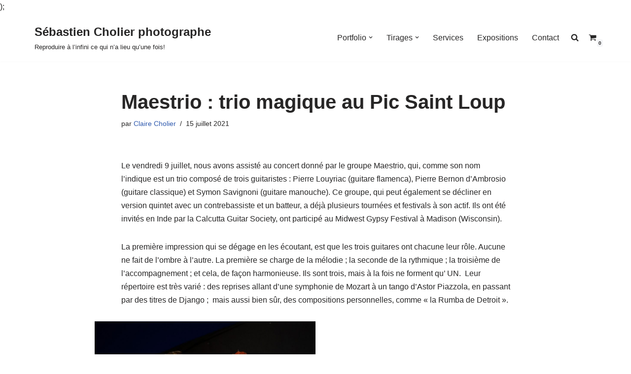

--- FILE ---
content_type: text/html; charset=UTF-8
request_url: https://cholierphotos.fr/2021/07/15/maestrio-trio-magique-au-pic-saint-loup/
body_size: 25481
content:
<!DOCTYPE html><html dir="ltr" lang="fr-FR" prefix="og: https://ogp.me/ns#"><head><script data-no-optimize="1">var litespeed_docref=sessionStorage.getItem("litespeed_docref");litespeed_docref&&(Object.defineProperty(document,"referrer",{get:function(){return litespeed_docref}}),sessionStorage.removeItem("litespeed_docref"));</script> <meta charset="UTF-8"><meta name="viewport" content="width=device-width, initial-scale=1, minimum-scale=1"><link rel="profile" href="http://gmpg.org/xfn/11"><link rel="pingback" href="https://cholierphotos.fr/xmlrpc.php"><title>Maestrio : trio magique au Pic Saint Loup - Sébastien Cholier photographe</title><style>img:is([sizes="auto" i], [sizes^="auto," i]) { contain-intrinsic-size: 3000px 1500px }</style><meta name="description" content="Le vendredi 9 juillet, nous avons assisté au concert donné par le groupe Maestrio, qui, comme son nom l’indique est un trio composé de trois guitaristes : Pierre Louyriac (guitare flamenca), Pierre Bernon d’Ambrosio (guitare classique) et Symon Savignoni (guitare manouche). Ce groupe, qui peut également se décliner en version quintet avec un contrebassiste et un" /><meta name="robots" content="max-image-preview:large" /><meta name="author" content="Claire Cholier"/><link rel="canonical" href="https://cholierphotos.fr/2021/07/15/maestrio-trio-magique-au-pic-saint-loup/" /><meta name="generator" content="All in One SEO (AIOSEO) 4.9.3" /><meta property="og:locale" content="fr_FR" /><meta property="og:site_name" content="Sébastien Cholier photographe - Reproduire à l’infini ce qui n’a lieu qu’une fois!" /><meta property="og:type" content="article" /><meta property="og:title" content="Maestrio : trio magique au Pic Saint Loup - Sébastien Cholier photographe" /><meta property="og:description" content="Le vendredi 9 juillet, nous avons assisté au concert donné par le groupe Maestrio, qui, comme son nom l’indique est un trio composé de trois guitaristes : Pierre Louyriac (guitare flamenca), Pierre Bernon d’Ambrosio (guitare classique) et Symon Savignoni (guitare manouche). Ce groupe, qui peut également se décliner en version quintet avec un contrebassiste et un" /><meta property="og:url" content="https://cholierphotos.fr/2021/07/15/maestrio-trio-magique-au-pic-saint-loup/" /><meta property="article:published_time" content="2021-07-15T09:06:43+00:00" /><meta property="article:modified_time" content="2021-07-30T19:47:40+00:00" /><meta name="twitter:card" content="summary_large_image" /><meta name="twitter:title" content="Maestrio : trio magique au Pic Saint Loup - Sébastien Cholier photographe" /><meta name="twitter:description" content="Le vendredi 9 juillet, nous avons assisté au concert donné par le groupe Maestrio, qui, comme son nom l’indique est un trio composé de trois guitaristes : Pierre Louyriac (guitare flamenca), Pierre Bernon d’Ambrosio (guitare classique) et Symon Savignoni (guitare manouche). Ce groupe, qui peut également se décliner en version quintet avec un contrebassiste et un" /> <script type="application/ld+json" class="aioseo-schema">{"@context":"https:\/\/schema.org","@graph":[{"@type":"BlogPosting","@id":"https:\/\/cholierphotos.fr\/2021\/07\/15\/maestrio-trio-magique-au-pic-saint-loup\/#blogposting","name":"Maestrio : trio magique au Pic Saint Loup - S\u00e9bastien Cholier photographe","headline":"Maestrio : trio magique au Pic Saint Loup","author":{"@id":"https:\/\/cholierphotos.fr\/author\/claire-cholier\/#author"},"publisher":{"@id":"https:\/\/cholierphotos.fr\/#organization"},"image":{"@type":"ImageObject","url":"https:\/\/cholierphotos.fr\/wp-content\/uploads\/2021\/07\/sch_DjamelDjenidi-83.jpg","width":1200,"height":798,"caption":"PIERRE BERNON D'AMBROSIO\n, Saint Cl\u00e9ment de Rivi\u00e8re, 2021,\ncr\u00e9dit photo Sebastien CHOLIER"},"datePublished":"2021-07-15T11:06:43+02:00","dateModified":"2021-07-30T21:47:40+02:00","inLanguage":"fr-FR","mainEntityOfPage":{"@id":"https:\/\/cholierphotos.fr\/2021\/07\/15\/maestrio-trio-magique-au-pic-saint-loup\/#webpage"},"isPartOf":{"@id":"https:\/\/cholierphotos.fr\/2021\/07\/15\/maestrio-trio-magique-au-pic-saint-loup\/#webpage"},"articleSection":"Concert, Concert, Jazz"},{"@type":"BreadcrumbList","@id":"https:\/\/cholierphotos.fr\/2021\/07\/15\/maestrio-trio-magique-au-pic-saint-loup\/#breadcrumblist","itemListElement":[{"@type":"ListItem","@id":"https:\/\/cholierphotos.fr#listItem","position":1,"name":"Home","item":"https:\/\/cholierphotos.fr","nextItem":{"@type":"ListItem","@id":"https:\/\/cholierphotos.fr\/category\/concert\/#listItem","name":"Concert"}},{"@type":"ListItem","@id":"https:\/\/cholierphotos.fr\/category\/concert\/#listItem","position":2,"name":"Concert","item":"https:\/\/cholierphotos.fr\/category\/concert\/","nextItem":{"@type":"ListItem","@id":"https:\/\/cholierphotos.fr\/2021\/07\/15\/maestrio-trio-magique-au-pic-saint-loup\/#listItem","name":"Maestrio : trio magique au Pic Saint Loup"},"previousItem":{"@type":"ListItem","@id":"https:\/\/cholierphotos.fr#listItem","name":"Home"}},{"@type":"ListItem","@id":"https:\/\/cholierphotos.fr\/2021\/07\/15\/maestrio-trio-magique-au-pic-saint-loup\/#listItem","position":3,"name":"Maestrio : trio magique au Pic Saint Loup","previousItem":{"@type":"ListItem","@id":"https:\/\/cholierphotos.fr\/category\/concert\/#listItem","name":"Concert"}}]},{"@type":"Organization","@id":"https:\/\/cholierphotos.fr\/#organization","name":"S\u00e9bastien Cholier photographe","description":"Reproduire \u00e0 l\u2019infini ce qui n\u2019a lieu qu\u2019une fois!","url":"https:\/\/cholierphotos.fr\/"},{"@type":"Person","@id":"https:\/\/cholierphotos.fr\/author\/claire-cholier\/#author","url":"https:\/\/cholierphotos.fr\/author\/claire-cholier\/","name":"Claire Cholier","image":{"@type":"ImageObject","@id":"https:\/\/cholierphotos.fr\/2021\/07\/15\/maestrio-trio-magique-au-pic-saint-loup\/#authorImage","url":"https:\/\/secure.gravatar.com\/avatar\/92f4d78dfa0c4700bf5404229481f331d7223553c7d20e6deb8fa0c60964c0c9?s=96&d=mm&r=g","width":96,"height":96,"caption":"Claire Cholier"}},{"@type":"WebPage","@id":"https:\/\/cholierphotos.fr\/2021\/07\/15\/maestrio-trio-magique-au-pic-saint-loup\/#webpage","url":"https:\/\/cholierphotos.fr\/2021\/07\/15\/maestrio-trio-magique-au-pic-saint-loup\/","name":"Maestrio : trio magique au Pic Saint Loup - S\u00e9bastien Cholier photographe","description":"Le vendredi 9 juillet, nous avons assist\u00e9 au concert donn\u00e9 par le groupe Maestrio, qui, comme son nom l\u2019indique est un trio compos\u00e9 de trois guitaristes : Pierre Louyriac (guitare flamenca), Pierre Bernon d\u2019Ambrosio (guitare classique) et Symon Savignoni (guitare manouche). Ce groupe, qui peut \u00e9galement se d\u00e9cliner en version quintet avec un contrebassiste et un","inLanguage":"fr-FR","isPartOf":{"@id":"https:\/\/cholierphotos.fr\/#website"},"breadcrumb":{"@id":"https:\/\/cholierphotos.fr\/2021\/07\/15\/maestrio-trio-magique-au-pic-saint-loup\/#breadcrumblist"},"author":{"@id":"https:\/\/cholierphotos.fr\/author\/claire-cholier\/#author"},"creator":{"@id":"https:\/\/cholierphotos.fr\/author\/claire-cholier\/#author"},"image":{"@type":"ImageObject","url":"https:\/\/cholierphotos.fr\/wp-content\/uploads\/2021\/07\/sch_DjamelDjenidi-83.jpg","@id":"https:\/\/cholierphotos.fr\/2021\/07\/15\/maestrio-trio-magique-au-pic-saint-loup\/#mainImage","width":1200,"height":798,"caption":"PIERRE BERNON D'AMBROSIO\n, Saint Cl\u00e9ment de Rivi\u00e8re, 2021,\ncr\u00e9dit photo Sebastien CHOLIER"},"primaryImageOfPage":{"@id":"https:\/\/cholierphotos.fr\/2021\/07\/15\/maestrio-trio-magique-au-pic-saint-loup\/#mainImage"},"datePublished":"2021-07-15T11:06:43+02:00","dateModified":"2021-07-30T21:47:40+02:00"},{"@type":"WebSite","@id":"https:\/\/cholierphotos.fr\/#website","url":"https:\/\/cholierphotos.fr\/","name":"S\u00e9bastien Cholier photographe","description":"Reproduire \u00e0 l\u2019infini ce qui n\u2019a lieu qu\u2019une fois!","inLanguage":"fr-FR","publisher":{"@id":"https:\/\/cholierphotos.fr\/#organization"}}]}</script> <link rel="alternate" type="application/rss+xml" title="Sébastien Cholier photographe &raquo; Flux" href="https://cholierphotos.fr/feed/" /><link rel="alternate" type="application/rss+xml" title="Sébastien Cholier photographe &raquo; Flux des commentaires" href="https://cholierphotos.fr/comments/feed/" /><link rel="alternate" type="application/rss+xml" title="Sébastien Cholier photographe &raquo; Maestrio : trio magique au Pic Saint Loup Flux des commentaires" href="https://cholierphotos.fr/2021/07/15/maestrio-trio-magique-au-pic-saint-loup/feed/" /> <script>window._wpemojiSettings = {"baseUrl":"https:\/\/s.w.org\/images\/core\/emoji\/16.0.1\/72x72\/","ext":".png","svgUrl":"https:\/\/s.w.org\/images\/core\/emoji\/16.0.1\/svg\/","svgExt":".svg","source":{"concatemoji":"https:\/\/cholierphotos.fr\/wp-includes\/js\/wp-emoji-release.min.js?ver=6.8.3"}};
/*! This file is auto-generated */
!function(s,n){var o,i,e;function c(e){try{var t={supportTests:e,timestamp:(new Date).valueOf()};sessionStorage.setItem(o,JSON.stringify(t))}catch(e){}}function p(e,t,n){e.clearRect(0,0,e.canvas.width,e.canvas.height),e.fillText(t,0,0);var t=new Uint32Array(e.getImageData(0,0,e.canvas.width,e.canvas.height).data),a=(e.clearRect(0,0,e.canvas.width,e.canvas.height),e.fillText(n,0,0),new Uint32Array(e.getImageData(0,0,e.canvas.width,e.canvas.height).data));return t.every(function(e,t){return e===a[t]})}function u(e,t){e.clearRect(0,0,e.canvas.width,e.canvas.height),e.fillText(t,0,0);for(var n=e.getImageData(16,16,1,1),a=0;a<n.data.length;a++)if(0!==n.data[a])return!1;return!0}function f(e,t,n,a){switch(t){case"flag":return n(e,"\ud83c\udff3\ufe0f\u200d\u26a7\ufe0f","\ud83c\udff3\ufe0f\u200b\u26a7\ufe0f")?!1:!n(e,"\ud83c\udde8\ud83c\uddf6","\ud83c\udde8\u200b\ud83c\uddf6")&&!n(e,"\ud83c\udff4\udb40\udc67\udb40\udc62\udb40\udc65\udb40\udc6e\udb40\udc67\udb40\udc7f","\ud83c\udff4\u200b\udb40\udc67\u200b\udb40\udc62\u200b\udb40\udc65\u200b\udb40\udc6e\u200b\udb40\udc67\u200b\udb40\udc7f");case"emoji":return!a(e,"\ud83e\udedf")}return!1}function g(e,t,n,a){var r="undefined"!=typeof WorkerGlobalScope&&self instanceof WorkerGlobalScope?new OffscreenCanvas(300,150):s.createElement("canvas"),o=r.getContext("2d",{willReadFrequently:!0}),i=(o.textBaseline="top",o.font="600 32px Arial",{});return e.forEach(function(e){i[e]=t(o,e,n,a)}),i}function t(e){var t=s.createElement("script");t.src=e,t.defer=!0,s.head.appendChild(t)}"undefined"!=typeof Promise&&(o="wpEmojiSettingsSupports",i=["flag","emoji"],n.supports={everything:!0,everythingExceptFlag:!0},e=new Promise(function(e){s.addEventListener("DOMContentLoaded",e,{once:!0})}),new Promise(function(t){var n=function(){try{var e=JSON.parse(sessionStorage.getItem(o));if("object"==typeof e&&"number"==typeof e.timestamp&&(new Date).valueOf()<e.timestamp+604800&&"object"==typeof e.supportTests)return e.supportTests}catch(e){}return null}();if(!n){if("undefined"!=typeof Worker&&"undefined"!=typeof OffscreenCanvas&&"undefined"!=typeof URL&&URL.createObjectURL&&"undefined"!=typeof Blob)try{var e="postMessage("+g.toString()+"("+[JSON.stringify(i),f.toString(),p.toString(),u.toString()].join(",")+"));",a=new Blob([e],{type:"text/javascript"}),r=new Worker(URL.createObjectURL(a),{name:"wpTestEmojiSupports"});return void(r.onmessage=function(e){c(n=e.data),r.terminate(),t(n)})}catch(e){}c(n=g(i,f,p,u))}t(n)}).then(function(e){for(var t in e)n.supports[t]=e[t],n.supports.everything=n.supports.everything&&n.supports[t],"flag"!==t&&(n.supports.everythingExceptFlag=n.supports.everythingExceptFlag&&n.supports[t]);n.supports.everythingExceptFlag=n.supports.everythingExceptFlag&&!n.supports.flag,n.DOMReady=!1,n.readyCallback=function(){n.DOMReady=!0}}).then(function(){return e}).then(function(){var e;n.supports.everything||(n.readyCallback(),(e=n.source||{}).concatemoji?t(e.concatemoji):e.wpemoji&&e.twemoji&&(t(e.twemoji),t(e.wpemoji)))}))}((window,document),window._wpemojiSettings);</script> <style id='wp-emoji-styles-inline-css'>img.wp-smiley, img.emoji {
		display: inline !important;
		border: none !important;
		box-shadow: none !important;
		height: 1em !important;
		width: 1em !important;
		margin: 0 0.07em !important;
		vertical-align: -0.1em !important;
		background: none !important;
		padding: 0 !important;
	}</style><link data-optimized="1" rel='stylesheet' id='wp-block-library-css' href='https://cholierphotos.fr/wp-content/litespeed/css/557d076ee0f6e7b299fd9f86b7a91f3c.css?ver=01e3c' media='all' /><style id='classic-theme-styles-inline-css'>/*! This file is auto-generated */
.wp-block-button__link{color:#fff;background-color:#32373c;border-radius:9999px;box-shadow:none;text-decoration:none;padding:calc(.667em + 2px) calc(1.333em + 2px);font-size:1.125em}.wp-block-file__button{background:#32373c;color:#fff;text-decoration:none}</style><link data-optimized="1" rel='stylesheet' id='aioseo/css/src/vue/standalone/blocks/table-of-contents/global.scss-css' href='https://cholierphotos.fr/wp-content/litespeed/css/35a1a876f0497eda27f4f581746ed0fa.css?ver=b2b24' media='all' /><style id='filebird-block-filebird-gallery-style-inline-css'>ul.filebird-block-filebird-gallery{margin:auto!important;padding:0!important;width:100%}ul.filebird-block-filebird-gallery.layout-grid{display:grid;grid-gap:20px;align-items:stretch;grid-template-columns:repeat(var(--columns),1fr);justify-items:stretch}ul.filebird-block-filebird-gallery.layout-grid li img{border:1px solid #ccc;box-shadow:2px 2px 6px 0 rgba(0,0,0,.3);height:100%;max-width:100%;-o-object-fit:cover;object-fit:cover;width:100%}ul.filebird-block-filebird-gallery.layout-masonry{-moz-column-count:var(--columns);-moz-column-gap:var(--space);column-gap:var(--space);-moz-column-width:var(--min-width);columns:var(--min-width) var(--columns);display:block;overflow:auto}ul.filebird-block-filebird-gallery.layout-masonry li{margin-bottom:var(--space)}ul.filebird-block-filebird-gallery li{list-style:none}ul.filebird-block-filebird-gallery li figure{height:100%;margin:0;padding:0;position:relative;width:100%}ul.filebird-block-filebird-gallery li figure figcaption{background:linear-gradient(0deg,rgba(0,0,0,.7),rgba(0,0,0,.3) 70%,transparent);bottom:0;box-sizing:border-box;color:#fff;font-size:.8em;margin:0;max-height:100%;overflow:auto;padding:3em .77em .7em;position:absolute;text-align:center;width:100%;z-index:2}ul.filebird-block-filebird-gallery li figure figcaption a{color:inherit}</style><style id='global-styles-inline-css'>:root{--wp--preset--aspect-ratio--square: 1;--wp--preset--aspect-ratio--4-3: 4/3;--wp--preset--aspect-ratio--3-4: 3/4;--wp--preset--aspect-ratio--3-2: 3/2;--wp--preset--aspect-ratio--2-3: 2/3;--wp--preset--aspect-ratio--16-9: 16/9;--wp--preset--aspect-ratio--9-16: 9/16;--wp--preset--color--black: #000000;--wp--preset--color--cyan-bluish-gray: #abb8c3;--wp--preset--color--white: #ffffff;--wp--preset--color--pale-pink: #f78da7;--wp--preset--color--vivid-red: #cf2e2e;--wp--preset--color--luminous-vivid-orange: #ff6900;--wp--preset--color--luminous-vivid-amber: #fcb900;--wp--preset--color--light-green-cyan: #7bdcb5;--wp--preset--color--vivid-green-cyan: #00d084;--wp--preset--color--pale-cyan-blue: #8ed1fc;--wp--preset--color--vivid-cyan-blue: #0693e3;--wp--preset--color--vivid-purple: #9b51e0;--wp--preset--color--neve-link-color: var(--nv-primary-accent);--wp--preset--color--neve-link-hover-color: var(--nv-secondary-accent);--wp--preset--color--nv-site-bg: var(--nv-site-bg);--wp--preset--color--nv-light-bg: var(--nv-light-bg);--wp--preset--color--nv-dark-bg: var(--nv-dark-bg);--wp--preset--color--neve-text-color: var(--nv-text-color);--wp--preset--color--nv-text-dark-bg: var(--nv-text-dark-bg);--wp--preset--color--nv-c-1: var(--nv-c-1);--wp--preset--color--nv-c-2: var(--nv-c-2);--wp--preset--gradient--vivid-cyan-blue-to-vivid-purple: linear-gradient(135deg,rgba(6,147,227,1) 0%,rgb(155,81,224) 100%);--wp--preset--gradient--light-green-cyan-to-vivid-green-cyan: linear-gradient(135deg,rgb(122,220,180) 0%,rgb(0,208,130) 100%);--wp--preset--gradient--luminous-vivid-amber-to-luminous-vivid-orange: linear-gradient(135deg,rgba(252,185,0,1) 0%,rgba(255,105,0,1) 100%);--wp--preset--gradient--luminous-vivid-orange-to-vivid-red: linear-gradient(135deg,rgba(255,105,0,1) 0%,rgb(207,46,46) 100%);--wp--preset--gradient--very-light-gray-to-cyan-bluish-gray: linear-gradient(135deg,rgb(238,238,238) 0%,rgb(169,184,195) 100%);--wp--preset--gradient--cool-to-warm-spectrum: linear-gradient(135deg,rgb(74,234,220) 0%,rgb(151,120,209) 20%,rgb(207,42,186) 40%,rgb(238,44,130) 60%,rgb(251,105,98) 80%,rgb(254,248,76) 100%);--wp--preset--gradient--blush-light-purple: linear-gradient(135deg,rgb(255,206,236) 0%,rgb(152,150,240) 100%);--wp--preset--gradient--blush-bordeaux: linear-gradient(135deg,rgb(254,205,165) 0%,rgb(254,45,45) 50%,rgb(107,0,62) 100%);--wp--preset--gradient--luminous-dusk: linear-gradient(135deg,rgb(255,203,112) 0%,rgb(199,81,192) 50%,rgb(65,88,208) 100%);--wp--preset--gradient--pale-ocean: linear-gradient(135deg,rgb(255,245,203) 0%,rgb(182,227,212) 50%,rgb(51,167,181) 100%);--wp--preset--gradient--electric-grass: linear-gradient(135deg,rgb(202,248,128) 0%,rgb(113,206,126) 100%);--wp--preset--gradient--midnight: linear-gradient(135deg,rgb(2,3,129) 0%,rgb(40,116,252) 100%);--wp--preset--font-size--small: 13px;--wp--preset--font-size--medium: 20px;--wp--preset--font-size--large: 36px;--wp--preset--font-size--x-large: 42px;--wp--preset--spacing--20: 0.44rem;--wp--preset--spacing--30: 0.67rem;--wp--preset--spacing--40: 1rem;--wp--preset--spacing--50: 1.5rem;--wp--preset--spacing--60: 2.25rem;--wp--preset--spacing--70: 3.38rem;--wp--preset--spacing--80: 5.06rem;--wp--preset--shadow--natural: 6px 6px 9px rgba(0, 0, 0, 0.2);--wp--preset--shadow--deep: 12px 12px 50px rgba(0, 0, 0, 0.4);--wp--preset--shadow--sharp: 6px 6px 0px rgba(0, 0, 0, 0.2);--wp--preset--shadow--outlined: 6px 6px 0px -3px rgba(255, 255, 255, 1), 6px 6px rgba(0, 0, 0, 1);--wp--preset--shadow--crisp: 6px 6px 0px rgba(0, 0, 0, 1);}:where(.is-layout-flex){gap: 0.5em;}:where(.is-layout-grid){gap: 0.5em;}body .is-layout-flex{display: flex;}.is-layout-flex{flex-wrap: wrap;align-items: center;}.is-layout-flex > :is(*, div){margin: 0;}body .is-layout-grid{display: grid;}.is-layout-grid > :is(*, div){margin: 0;}:where(.wp-block-columns.is-layout-flex){gap: 2em;}:where(.wp-block-columns.is-layout-grid){gap: 2em;}:where(.wp-block-post-template.is-layout-flex){gap: 1.25em;}:where(.wp-block-post-template.is-layout-grid){gap: 1.25em;}.has-black-color{color: var(--wp--preset--color--black) !important;}.has-cyan-bluish-gray-color{color: var(--wp--preset--color--cyan-bluish-gray) !important;}.has-white-color{color: var(--wp--preset--color--white) !important;}.has-pale-pink-color{color: var(--wp--preset--color--pale-pink) !important;}.has-vivid-red-color{color: var(--wp--preset--color--vivid-red) !important;}.has-luminous-vivid-orange-color{color: var(--wp--preset--color--luminous-vivid-orange) !important;}.has-luminous-vivid-amber-color{color: var(--wp--preset--color--luminous-vivid-amber) !important;}.has-light-green-cyan-color{color: var(--wp--preset--color--light-green-cyan) !important;}.has-vivid-green-cyan-color{color: var(--wp--preset--color--vivid-green-cyan) !important;}.has-pale-cyan-blue-color{color: var(--wp--preset--color--pale-cyan-blue) !important;}.has-vivid-cyan-blue-color{color: var(--wp--preset--color--vivid-cyan-blue) !important;}.has-vivid-purple-color{color: var(--wp--preset--color--vivid-purple) !important;}.has-neve-link-color-color{color: var(--wp--preset--color--neve-link-color) !important;}.has-neve-link-hover-color-color{color: var(--wp--preset--color--neve-link-hover-color) !important;}.has-nv-site-bg-color{color: var(--wp--preset--color--nv-site-bg) !important;}.has-nv-light-bg-color{color: var(--wp--preset--color--nv-light-bg) !important;}.has-nv-dark-bg-color{color: var(--wp--preset--color--nv-dark-bg) !important;}.has-neve-text-color-color{color: var(--wp--preset--color--neve-text-color) !important;}.has-nv-text-dark-bg-color{color: var(--wp--preset--color--nv-text-dark-bg) !important;}.has-nv-c-1-color{color: var(--wp--preset--color--nv-c-1) !important;}.has-nv-c-2-color{color: var(--wp--preset--color--nv-c-2) !important;}.has-black-background-color{background-color: var(--wp--preset--color--black) !important;}.has-cyan-bluish-gray-background-color{background-color: var(--wp--preset--color--cyan-bluish-gray) !important;}.has-white-background-color{background-color: var(--wp--preset--color--white) !important;}.has-pale-pink-background-color{background-color: var(--wp--preset--color--pale-pink) !important;}.has-vivid-red-background-color{background-color: var(--wp--preset--color--vivid-red) !important;}.has-luminous-vivid-orange-background-color{background-color: var(--wp--preset--color--luminous-vivid-orange) !important;}.has-luminous-vivid-amber-background-color{background-color: var(--wp--preset--color--luminous-vivid-amber) !important;}.has-light-green-cyan-background-color{background-color: var(--wp--preset--color--light-green-cyan) !important;}.has-vivid-green-cyan-background-color{background-color: var(--wp--preset--color--vivid-green-cyan) !important;}.has-pale-cyan-blue-background-color{background-color: var(--wp--preset--color--pale-cyan-blue) !important;}.has-vivid-cyan-blue-background-color{background-color: var(--wp--preset--color--vivid-cyan-blue) !important;}.has-vivid-purple-background-color{background-color: var(--wp--preset--color--vivid-purple) !important;}.has-neve-link-color-background-color{background-color: var(--wp--preset--color--neve-link-color) !important;}.has-neve-link-hover-color-background-color{background-color: var(--wp--preset--color--neve-link-hover-color) !important;}.has-nv-site-bg-background-color{background-color: var(--wp--preset--color--nv-site-bg) !important;}.has-nv-light-bg-background-color{background-color: var(--wp--preset--color--nv-light-bg) !important;}.has-nv-dark-bg-background-color{background-color: var(--wp--preset--color--nv-dark-bg) !important;}.has-neve-text-color-background-color{background-color: var(--wp--preset--color--neve-text-color) !important;}.has-nv-text-dark-bg-background-color{background-color: var(--wp--preset--color--nv-text-dark-bg) !important;}.has-nv-c-1-background-color{background-color: var(--wp--preset--color--nv-c-1) !important;}.has-nv-c-2-background-color{background-color: var(--wp--preset--color--nv-c-2) !important;}.has-black-border-color{border-color: var(--wp--preset--color--black) !important;}.has-cyan-bluish-gray-border-color{border-color: var(--wp--preset--color--cyan-bluish-gray) !important;}.has-white-border-color{border-color: var(--wp--preset--color--white) !important;}.has-pale-pink-border-color{border-color: var(--wp--preset--color--pale-pink) !important;}.has-vivid-red-border-color{border-color: var(--wp--preset--color--vivid-red) !important;}.has-luminous-vivid-orange-border-color{border-color: var(--wp--preset--color--luminous-vivid-orange) !important;}.has-luminous-vivid-amber-border-color{border-color: var(--wp--preset--color--luminous-vivid-amber) !important;}.has-light-green-cyan-border-color{border-color: var(--wp--preset--color--light-green-cyan) !important;}.has-vivid-green-cyan-border-color{border-color: var(--wp--preset--color--vivid-green-cyan) !important;}.has-pale-cyan-blue-border-color{border-color: var(--wp--preset--color--pale-cyan-blue) !important;}.has-vivid-cyan-blue-border-color{border-color: var(--wp--preset--color--vivid-cyan-blue) !important;}.has-vivid-purple-border-color{border-color: var(--wp--preset--color--vivid-purple) !important;}.has-neve-link-color-border-color{border-color: var(--wp--preset--color--neve-link-color) !important;}.has-neve-link-hover-color-border-color{border-color: var(--wp--preset--color--neve-link-hover-color) !important;}.has-nv-site-bg-border-color{border-color: var(--wp--preset--color--nv-site-bg) !important;}.has-nv-light-bg-border-color{border-color: var(--wp--preset--color--nv-light-bg) !important;}.has-nv-dark-bg-border-color{border-color: var(--wp--preset--color--nv-dark-bg) !important;}.has-neve-text-color-border-color{border-color: var(--wp--preset--color--neve-text-color) !important;}.has-nv-text-dark-bg-border-color{border-color: var(--wp--preset--color--nv-text-dark-bg) !important;}.has-nv-c-1-border-color{border-color: var(--wp--preset--color--nv-c-1) !important;}.has-nv-c-2-border-color{border-color: var(--wp--preset--color--nv-c-2) !important;}.has-vivid-cyan-blue-to-vivid-purple-gradient-background{background: var(--wp--preset--gradient--vivid-cyan-blue-to-vivid-purple) !important;}.has-light-green-cyan-to-vivid-green-cyan-gradient-background{background: var(--wp--preset--gradient--light-green-cyan-to-vivid-green-cyan) !important;}.has-luminous-vivid-amber-to-luminous-vivid-orange-gradient-background{background: var(--wp--preset--gradient--luminous-vivid-amber-to-luminous-vivid-orange) !important;}.has-luminous-vivid-orange-to-vivid-red-gradient-background{background: var(--wp--preset--gradient--luminous-vivid-orange-to-vivid-red) !important;}.has-very-light-gray-to-cyan-bluish-gray-gradient-background{background: var(--wp--preset--gradient--very-light-gray-to-cyan-bluish-gray) !important;}.has-cool-to-warm-spectrum-gradient-background{background: var(--wp--preset--gradient--cool-to-warm-spectrum) !important;}.has-blush-light-purple-gradient-background{background: var(--wp--preset--gradient--blush-light-purple) !important;}.has-blush-bordeaux-gradient-background{background: var(--wp--preset--gradient--blush-bordeaux) !important;}.has-luminous-dusk-gradient-background{background: var(--wp--preset--gradient--luminous-dusk) !important;}.has-pale-ocean-gradient-background{background: var(--wp--preset--gradient--pale-ocean) !important;}.has-electric-grass-gradient-background{background: var(--wp--preset--gradient--electric-grass) !important;}.has-midnight-gradient-background{background: var(--wp--preset--gradient--midnight) !important;}.has-small-font-size{font-size: var(--wp--preset--font-size--small) !important;}.has-medium-font-size{font-size: var(--wp--preset--font-size--medium) !important;}.has-large-font-size{font-size: var(--wp--preset--font-size--large) !important;}.has-x-large-font-size{font-size: var(--wp--preset--font-size--x-large) !important;}
:where(.wp-block-post-template.is-layout-flex){gap: 1.25em;}:where(.wp-block-post-template.is-layout-grid){gap: 1.25em;}
:where(.wp-block-columns.is-layout-flex){gap: 2em;}:where(.wp-block-columns.is-layout-grid){gap: 2em;}
:root :where(.wp-block-pullquote){font-size: 1.5em;line-height: 1.6;}</style><link data-optimized="1" rel='stylesheet' id='foogallery-core-css' href='https://cholierphotos.fr/wp-content/litespeed/css/5c86a53df6a72911d49688123ca6f1fa.css?ver=7e1bd' media='all' /><link data-optimized="1" rel='stylesheet' id='foobox-free-min-css' href='https://cholierphotos.fr/wp-content/litespeed/css/6702da754797c872d4e7958b164af533.css?ver=f3332' media='all' /><link data-optimized="1" rel='stylesheet' id='ce_responsive-css' href='https://cholierphotos.fr/wp-content/litespeed/css/afa591d124921c64f04607bfd755746c.css?ver=8e7e8' media='all' /><link data-optimized="1" rel='stylesheet' id='woocommerce-layout-css' href='https://cholierphotos.fr/wp-content/litespeed/css/ef4da051af15874e6bf18ff18e1a6800.css?ver=47951' media='all' /><link data-optimized="1" rel='stylesheet' id='woocommerce-smallscreen-css' href='https://cholierphotos.fr/wp-content/litespeed/css/109babb9c227bf0359d139e5b1310fac.css?ver=d400a' media='only screen and (max-width: 768px)' /><link data-optimized="1" rel='stylesheet' id='woocommerce-general-css' href='https://cholierphotos.fr/wp-content/litespeed/css/5fcfdb55a5ecd91922aca9faae8ac4b7.css?ver=8a8bf' media='all' /><style id='woocommerce-inline-inline-css'>.woocommerce form .form-row .required { visibility: visible; }</style><link data-optimized="1" rel='stylesheet' id='brands-styles-css' href='https://cholierphotos.fr/wp-content/litespeed/css/2c8d722ef72e2978273af34e19712a7b.css?ver=8f855' media='all' /><link data-optimized="1" rel='stylesheet' id='neve-woocommerce-css' href='https://cholierphotos.fr/wp-content/litespeed/css/9f3936b5566b7b20d6fb03b822757eb9.css?ver=0c63d' media='all' /><style id='neve-woocommerce-inline-css'>.woocommerce.single .entry-summary > form.cart { display:block; } .woocommerce div.product form.cart .button { float: none; } .sp-wl-wrap.sp-wl-product-wrap { margin-left: 0; margin-top: 5px;}.woocommerce .cart_totals .wc-proceed-to-checkout { display:block; }</style><link data-optimized="1" rel='stylesheet' id='neve-style-css' href='https://cholierphotos.fr/wp-content/litespeed/css/3e822ab91bb1fbb15de2ae357a8de296.css?ver=9fc97' media='all' /><style id='neve-style-inline-css'>.is-menu-sidebar .header-menu-sidebar { visibility: visible; }.is-menu-sidebar.menu_sidebar_slide_left .header-menu-sidebar { transform: translate3d(0, 0, 0); left: 0; }.is-menu-sidebar.menu_sidebar_slide_right .header-menu-sidebar { transform: translate3d(0, 0, 0); right: 0; }.is-menu-sidebar.menu_sidebar_pull_right .header-menu-sidebar, .is-menu-sidebar.menu_sidebar_pull_left .header-menu-sidebar { transform: translateX(0); }.is-menu-sidebar.menu_sidebar_dropdown .header-menu-sidebar { height: auto; }.is-menu-sidebar.menu_sidebar_dropdown .header-menu-sidebar-inner { max-height: 400px; padding: 20px 0; }.is-menu-sidebar.menu_sidebar_full_canvas .header-menu-sidebar { opacity: 1; }.header-menu-sidebar .menu-item-nav-search:not(.floating) { pointer-events: none; }.header-menu-sidebar .menu-item-nav-search .is-menu-sidebar { pointer-events: unset; }@media screen and (max-width: 960px) { .builder-item.cr .item--inner { --textalign: center; --justify: center; } }
.nv-meta-list li.meta:not(:last-child):after { content:"/" }.nv-meta-list .no-mobile{
			display:none;
		}.nv-meta-list li.last::after{
			content: ""!important;
		}@media (min-width: 769px) {
			.nv-meta-list .no-mobile {
				display: inline-block;
			}
			.nv-meta-list li.last:not(:last-child)::after {
		 		content: "/" !important;
			}
		}
 :root{ --container: 748px;--postwidth:100%; --primarybtnbg: var(--nv-primary-accent); --primarybtnhoverbg: var(--nv-primary-accent); --primarybtncolor: #fff; --secondarybtncolor: var(--nv-primary-accent); --primarybtnhovercolor: #fff; --secondarybtnhovercolor: var(--nv-primary-accent);--primarybtnborderradius:3px;--secondarybtnborderradius:3px;--secondarybtnborderwidth:3px;--btnpadding:13px 15px;--primarybtnpadding:13px 15px;--secondarybtnpadding:calc(13px - 3px) calc(15px - 3px); --bodyfontfamily: Arial,Helvetica,sans-serif; --bodyfontsize: 15px; --bodylineheight: 1.6; --bodyletterspacing: 0px; --bodyfontweight: 400; --h1fontsize: 36px; --h1fontweight: 700; --h1lineheight: 1.2; --h1letterspacing: 0px; --h1texttransform: none; --h2fontsize: 28px; --h2fontweight: 700; --h2lineheight: 1.3; --h2letterspacing: 0px; --h2texttransform: none; --h3fontsize: 24px; --h3fontweight: 700; --h3lineheight: 1.4; --h3letterspacing: 0px; --h3texttransform: none; --h4fontsize: 20px; --h4fontweight: 700; --h4lineheight: 1.6; --h4letterspacing: 0px; --h4texttransform: none; --h5fontsize: 16px; --h5fontweight: 700; --h5lineheight: 1.6; --h5letterspacing: 0px; --h5texttransform: none; --h6fontsize: 14px; --h6fontweight: 700; --h6lineheight: 1.6; --h6letterspacing: 0px; --h6texttransform: none;--formfieldborderwidth:2px;--formfieldborderradius:3px; --formfieldbgcolor: var(--nv-site-bg); --formfieldbordercolor: #dddddd; --formfieldcolor: var(--nv-text-color);--formfieldpadding:10px 12px; } .nv-post-thumbnail-wrap img{ aspect-ratio: 4/3; object-fit: cover; } .layout-grid .nv-post-thumbnail-wrap{ margin-right:-25px;margin-left:-25px; } .nv-index-posts{ --borderradius:8px;--padding:25px 25px 25px 25px;--cardboxshadow:0 0 2px 0 rgba(0,0,0,0.15); --cardbgcolor: var(--nv-site-bg); --cardcolor: var(--nv-text-color); } .has-neve-button-color-color{ color: var(--nv-primary-accent)!important; } .has-neve-button-color-background-color{ background-color: var(--nv-primary-accent)!important; } .single-post-container .alignfull > [class*="__inner-container"], .single-post-container .alignwide > [class*="__inner-container"]{ max-width:718px } .single-product .alignfull > [class*="__inner-container"], .single-product .alignwide > [class*="__inner-container"]{ max-width:718px } .nv-meta-list{ --avatarsize: 20px; } .single .nv-meta-list{ --avatarsize: 20px; } .nv-post-cover{ --height: 250px;--padding:40px 15px;--justify: flex-start; --textalign: left; --valign: center; } .nv-post-cover .nv-title-meta-wrap, .nv-page-title-wrap, .entry-header{ --textalign: left; } .nv-is-boxed.nv-title-meta-wrap{ --padding:40px 15px; --bgcolor: var(--nv-dark-bg); } .nv-overlay{ --opacity: 50; --blendmode: normal; } .nv-is-boxed.nv-comments-wrap{ --padding:20px; } .nv-is-boxed.comment-respond{ --padding:20px; } .single:not(.single-product), .page{ --c-vspace:0 0 0 0;; } .global-styled{ --bgcolor: var(--nv-site-bg); } .header-top{ --rowbcolor: var(--nv-light-bg); --color: var(--nv-text-color); --bgcolor: #f0f0f0; } .header-main{ --rowbcolor: var(--nv-light-bg); --color: var(--nv-text-color); --bgcolor: #ffffff; } .header-bottom{ --rowbcolor: var(--nv-light-bg); --color: var(--nv-text-color); --bgcolor: #ffffff; } .header-menu-sidebar-bg{ --justify: flex-start; --textalign: left;--flexg: 1;--wrapdropdownwidth: auto; --color: var(--nv-text-color); --bgcolor: #ffffff; } .header-menu-sidebar{ width: 360px; } .builder-item--logo{ --maxwidth: 120px; --fs: 24px;--padding:10px 0;--margin:0; --textalign: left;--justify: flex-start; } .builder-item--nav-icon,.header-menu-sidebar .close-sidebar-panel .navbar-toggle{ --borderradius:3px;--borderwidth:1px; } .builder-item--nav-icon{ --label-margin:0 5px 0 0;;--padding:10px 15px;--margin:0; } .builder-item--primary-menu{ --hovercolor: var(--nv-secondary-accent); --hovertextcolor: var(--nv-text-color); --activecolor: var(--nv-primary-accent); --spacing: 20px; --height: 25px;--padding:0;--margin:0; --fontsize: 1em; --lineheight: 1.6; --letterspacing: 0px; --fontweight: 500; --texttransform: none; --iconsize: 1em; } .hfg-is-group.has-primary-menu .inherit-ff{ --inheritedfw: 500; } .footer-top-inner .row{ grid-template-columns:1fr 1fr 1fr; --valign: flex-start; } .footer-top{ --rowbcolor: var(--nv-light-bg); --color: var(--nv-text-color); --bgcolor: #ffffff; } .footer-main-inner .row{ grid-template-columns:1fr 1fr 1fr; --valign: flex-start; } .footer-main{ --rowbcolor: var(--nv-light-bg); --color: var(--nv-text-color); --bgcolor: var(--nv-site-bg); } .footer-bottom-inner .row{ grid-template-columns:1fr 1fr 1fr; --valign: flex-start; } .footer-bottom{ --rowbcolor: var(--nv-light-bg); --color: var(--nv-text-dark-bg); --bgcolor: #24292e; } @media(min-width: 576px){ :root{ --container: 992px;--postwidth:50%;--btnpadding:13px 15px;--primarybtnpadding:13px 15px;--secondarybtnpadding:calc(13px - 3px) calc(15px - 3px); --bodyfontsize: 16px; --bodylineheight: 1.6; --bodyletterspacing: 0px; --h1fontsize: 38px; --h1lineheight: 1.2; --h1letterspacing: 0px; --h2fontsize: 30px; --h2lineheight: 1.2; --h2letterspacing: 0px; --h3fontsize: 26px; --h3lineheight: 1.4; --h3letterspacing: 0px; --h4fontsize: 22px; --h4lineheight: 1.5; --h4letterspacing: 0px; --h5fontsize: 18px; --h5lineheight: 1.6; --h5letterspacing: 0px; --h6fontsize: 14px; --h6lineheight: 1.6; --h6letterspacing: 0px; } .layout-grid .nv-post-thumbnail-wrap{ margin-right:-25px;margin-left:-25px; } .nv-index-posts{ --padding:25px 25px 25px 25px; } .single-post-container .alignfull > [class*="__inner-container"], .single-post-container .alignwide > [class*="__inner-container"]{ max-width:962px } .single-product .alignfull > [class*="__inner-container"], .single-product .alignwide > [class*="__inner-container"]{ max-width:962px } .nv-meta-list{ --avatarsize: 20px; } .single .nv-meta-list{ --avatarsize: 20px; } .nv-post-cover{ --height: 320px;--padding:60px 30px;--justify: flex-start; --textalign: left; --valign: center; } .nv-post-cover .nv-title-meta-wrap, .nv-page-title-wrap, .entry-header{ --textalign: left; } .nv-is-boxed.nv-title-meta-wrap{ --padding:60px 30px; } .nv-is-boxed.nv-comments-wrap{ --padding:30px; } .nv-is-boxed.comment-respond{ --padding:30px; } .single:not(.single-product), .page{ --c-vspace:0 0 0 0;; } .header-menu-sidebar-bg{ --justify: flex-start; --textalign: left;--flexg: 1;--wrapdropdownwidth: auto; } .header-menu-sidebar{ width: 360px; } .builder-item--logo{ --maxwidth: 120px; --fs: 24px;--padding:10px 0;--margin:0; --textalign: left;--justify: flex-start; } .builder-item--nav-icon{ --label-margin:0 5px 0 0;;--padding:10px 15px;--margin:0; } .builder-item--primary-menu{ --spacing: 20px; --height: 25px;--padding:0;--margin:0; --fontsize: 1em; --lineheight: 1.6; --letterspacing: 0px; --iconsize: 1em; } }@media(min-width: 960px){ :root{ --container: 1170px;--postwidth:33.333333333333%;--btnpadding:13px 15px;--primarybtnpadding:13px 15px;--secondarybtnpadding:calc(13px - 3px) calc(15px - 3px); --bodyfontsize: 16px; --bodylineheight: 1.7; --bodyletterspacing: 0px; --h1fontsize: 40px; --h1lineheight: 1.1; --h1letterspacing: 0px; --h2fontsize: 32px; --h2lineheight: 1.2; --h2letterspacing: 0px; --h3fontsize: 28px; --h3lineheight: 1.4; --h3letterspacing: 0px; --h4fontsize: 24px; --h4lineheight: 1.5; --h4letterspacing: 0px; --h5fontsize: 20px; --h5lineheight: 1.6; --h5letterspacing: 0px; --h6fontsize: 16px; --h6lineheight: 1.6; --h6letterspacing: 0px; } .layout-grid .nv-post-thumbnail-wrap{ margin-right:-25px;margin-left:-25px; } .nv-index-posts{ --padding:25px 25px 25px 25px; } body:not(.single):not(.archive):not(.blog):not(.search):not(.error404) .neve-main > .container .col, body.post-type-archive-course .neve-main > .container .col, body.post-type-archive-llms_membership .neve-main > .container .col{ max-width: 100%; } body:not(.single):not(.archive):not(.blog):not(.search):not(.error404) .nv-sidebar-wrap, body.post-type-archive-course .nv-sidebar-wrap, body.post-type-archive-llms_membership .nv-sidebar-wrap{ max-width: 0%; } .neve-main > .archive-container .nv-index-posts.col{ max-width: 100%; } .neve-main > .archive-container .nv-sidebar-wrap{ max-width: 0%; } .neve-main > .single-post-container .nv-single-post-wrap.col{ max-width: 70%; } .single-post-container .alignfull > [class*="__inner-container"], .single-post-container .alignwide > [class*="__inner-container"]{ max-width:789px } .container-fluid.single-post-container .alignfull > [class*="__inner-container"], .container-fluid.single-post-container .alignwide > [class*="__inner-container"]{ max-width:calc(70% + 15px) } .neve-main > .single-post-container .nv-sidebar-wrap{ max-width: 30%; } .archive.woocommerce .neve-main > .shop-container .nv-shop.col{ max-width: 70%; } .archive.woocommerce .neve-main > .shop-container .nv-sidebar-wrap{ max-width: 30%; } .single-product .neve-main > .shop-container .nv-shop.col{ max-width: 100%; } .single-product .alignfull > [class*="__inner-container"], .single-product .alignwide > [class*="__inner-container"]{ max-width:1140px } .single-product .container-fluid .alignfull > [class*="__inner-container"], .single-product .alignwide > [class*="__inner-container"]{ max-width:calc(100% + 15px) } .single-product .neve-main > .shop-container .nv-sidebar-wrap{ max-width: 0%; } .nv-meta-list{ --avatarsize: 20px; } .single .nv-meta-list{ --avatarsize: 20px; } .nv-post-cover{ --height: 400px;--padding:60px 40px;--justify: flex-start; --textalign: left; --valign: center; } .nv-post-cover .nv-title-meta-wrap, .nv-page-title-wrap, .entry-header{ --textalign: left; } .nv-is-boxed.nv-title-meta-wrap{ --padding:60px 40px; } .nv-is-boxed.nv-comments-wrap{ --padding:40px; } .nv-is-boxed.comment-respond{ --padding:40px; } .single:not(.single-product), .page{ --c-vspace:0 0 0 0;; } .header-menu-sidebar-bg{ --justify: flex-start; --textalign: left;--flexg: 1;--wrapdropdownwidth: auto; } .header-menu-sidebar{ width: 360px; } .builder-item--logo{ --maxwidth: 120px; --fs: 24px;--padding:10px 0;--margin:0; --textalign: left;--justify: flex-start; } .builder-item--nav-icon{ --label-margin:0 5px 0 0;;--padding:10px 15px;--margin:0; } .builder-item--primary-menu{ --spacing: 20px; --height: 25px;--padding:0;--margin:0; --fontsize: 1em; --lineheight: 1.6; --letterspacing: 0px; --iconsize: 1em; } }:root{--nv-primary-accent:#2f5aae;--nv-secondary-accent:#2f5aae;--nv-site-bg:#ffffff;--nv-light-bg:#f4f5f7;--nv-dark-bg:#121212;--nv-text-color:#272626;--nv-text-dark-bg:#ffffff;--nv-c-1:#9463ae;--nv-c-2:#be574b;--nv-fallback-ff:Arial, Helvetica, sans-serif;}</style><link data-optimized="1" rel='stylesheet' id='yarpp-thumbnails-css' href='https://cholierphotos.fr/wp-content/litespeed/css/0a6dd9ed1a5ab0e46543a55553f1bbf3.css?ver=a1b4b' media='all' /><style id='yarpp-thumbnails-inline-css'>.yarpp-thumbnails-horizontal .yarpp-thumbnail {width: 160px;height: 200px;margin: 5px;margin-left: 0px;}.yarpp-thumbnail > img, .yarpp-thumbnail-default {width: 150px;height: 150px;margin: 5px;}.yarpp-thumbnails-horizontal .yarpp-thumbnail-title {margin: 7px;margin-top: 0px;width: 150px;}.yarpp-thumbnail-default > img {min-height: 150px;min-width: 150px;}</style><script src="https://cholierphotos.fr/wp-includes/js/jquery/jquery.min.js?ver=3.7.1" id="jquery-core-js"></script> <script data-optimized="1" src="https://cholierphotos.fr/wp-content/litespeed/js/6fb757fa22bd6ee03bd2f24c2e969c3b.js?ver=ed805" id="jquery-migrate-js"></script> <script data-optimized="1" src="https://cholierphotos.fr/wp-content/litespeed/js/33317c13db2f602382520a343e99223c.js?ver=323e7" id="wc-jquery-blockui-js" defer data-wp-strategy="defer"></script> <script id="wc-add-to-cart-js-extra">var wc_add_to_cart_params = {"ajax_url":"\/wp-admin\/admin-ajax.php","wc_ajax_url":"\/?wc-ajax=%%endpoint%%","i18n_view_cart":"Voir le panier","cart_url":"https:\/\/cholierphotos.fr\/panier\/","is_cart":"","cart_redirect_after_add":"yes"};</script> <script data-optimized="1" src="https://cholierphotos.fr/wp-content/litespeed/js/9d54143d40fa199354b73e139c1869ea.js?ver=5475d" id="wc-add-to-cart-js" defer data-wp-strategy="defer"></script> <script data-optimized="1" src="https://cholierphotos.fr/wp-content/litespeed/js/c96bd15b043fcc54b6406cbd59427bc2.js?ver=61318" id="wc-js-cookie-js" defer data-wp-strategy="defer"></script> <script id="woocommerce-js-extra">var woocommerce_params = {"ajax_url":"\/wp-admin\/admin-ajax.php","wc_ajax_url":"\/?wc-ajax=%%endpoint%%","i18n_password_show":"Afficher le mot de passe","i18n_password_hide":"Masquer le mot de passe"};</script> <script data-optimized="1" src="https://cholierphotos.fr/wp-content/litespeed/js/0352b38bb269b697cae9ccbdea99cb4c.js?ver=3cee1" id="woocommerce-js" defer data-wp-strategy="defer"></script> <script id="foobox-free-min-js-before">/* Run FooBox FREE (v2.7.41) */
var FOOBOX = window.FOOBOX = {
	ready: true,
	disableOthers: false,
	o: {wordpress: { enabled: true }, countMessage:'image %index of %total', captions: { dataTitle: ["captionTitle","title"], dataDesc: ["captionDesc","description"] }, rel: '', excludes:'.fbx-link,.nofoobox,.nolightbox,a[href*="pinterest.com/pin/create/button/"]', affiliate : { enabled: false }},
	selectors: [
		".foogallery-container.foogallery-lightbox-foobox", ".foogallery-container.foogallery-lightbox-foobox-free", ".gallery", ".wp-block-gallery", ".wp-caption", ".wp-block-image", "a:has(img[class*=wp-image-])", ".foobox"
	],
	pre: function( $ ){
		// Custom JavaScript (Pre)
		
	},
	post: function( $ ){
		// Custom JavaScript (Post)
		
		// Custom Captions Code
		
	},
	custom: function( $ ){
		// Custom Extra JS
		
	}
};</script> <script data-optimized="1" src="https://cholierphotos.fr/wp-content/litespeed/js/a81470fcac07666f55ec1d3b1ce96826.js?ver=7688c" id="foobox-free-min-js"></script> <link rel="https://api.w.org/" href="https://cholierphotos.fr/wp-json/" /><link rel="alternate" title="JSON" type="application/json" href="https://cholierphotos.fr/wp-json/wp/v2/posts/7997" /><link rel="EditURI" type="application/rsd+xml" title="RSD" href="https://cholierphotos.fr/xmlrpc.php?rsd" /><meta name="generator" content="WordPress 6.8.3" /><meta name="generator" content="WooCommerce 10.3.7" /><link rel='shortlink' href='https://cholierphotos.fr/?p=7997' /><link rel="alternate" title="oEmbed (JSON)" type="application/json+oembed" href="https://cholierphotos.fr/wp-json/oembed/1.0/embed?url=https%3A%2F%2Fcholierphotos.fr%2F2021%2F07%2F15%2Fmaestrio-trio-magique-au-pic-saint-loup%2F" /><link rel="alternate" title="oEmbed (XML)" type="text/xml+oembed" href="https://cholierphotos.fr/wp-json/oembed/1.0/embed?url=https%3A%2F%2Fcholierphotos.fr%2F2021%2F07%2F15%2Fmaestrio-trio-magique-au-pic-saint-loup%2F&#038;format=xml" /> <script async src="https://www.googletagmanager.com/gtag/js?id=UA-129759606-1"></script> <script>window.dataLayer = window.dataLayer || [];
			function gtag(){dataLayer.push(arguments);}
			gtag('js', new Date());
			gtag('config', 'UA-129759606-1', <!-- Global site tag (gtag.js) - Google Analytics -->
<script async src="https://www.googletagmanager.com/gtag/js?id=UA-129759606-1"></script> <script>window.dataLayer = window.dataLayer || [];
  function gtag(){dataLayer.push(arguments);}
  gtag('js', new Date());

  gtag('config', 'UA-129759606-1');</script>);
</script><noscript><style>.woocommerce-product-gallery{ opacity: 1 !important; }</style></noscript><link rel="icon" href="https://cholierphotos.fr/wp-content/uploads/2025/11/cropped-Icon_Site-1-32x32.png" sizes="32x32" /><link rel="icon" href="https://cholierphotos.fr/wp-content/uploads/2025/11/cropped-Icon_Site-1-192x192.png" sizes="192x192" /><link rel="apple-touch-icon" href="https://cholierphotos.fr/wp-content/uploads/2025/11/cropped-Icon_Site-1-180x180.png" /><meta name="msapplication-TileImage" content="https://cholierphotos.fr/wp-content/uploads/2025/11/cropped-Icon_Site-1-270x270.png" /></head><body  class="wp-singular post-template-default single single-post postid-7997 single-format-standard wp-theme-neve theme-neve woocommerce-no-js  nv-blog-grid nv-sidebar-full-width menu_sidebar_slide_left" id="neve_body"  ><div class="wrapper"><header class="header"  >
<a class="neve-skip-link show-on-focus" href="#content" >
Aller au contenu		</a><div id="header-grid"  class="hfg_header site-header"><nav class="header--row header-main hide-on-mobile hide-on-tablet layout-full-contained nv-navbar header--row"
data-row-id="main" data-show-on="desktop"><div
class="header--row-inner header-main-inner"><div class="container"><div
class="row row--wrapper"
data-section="hfg_header_layout_main" ><div class="hfg-slot left"><div class="builder-item desktop-left"><div class="item--inner builder-item--logo"
data-section="title_tagline"
data-item-id="logo"><div class="site-logo">
<a class="brand" href="https://cholierphotos.fr/" aria-label="Sébastien Cholier photographe Reproduire à l’infini ce qui n’a lieu qu’une fois!" rel="home"><div class="nv-title-tagline-wrap"><p class="site-title">Sébastien Cholier photographe</p><small>Reproduire à l’infini ce qui n’a lieu qu’une fois!</small></div></a></div></div></div></div><div class="hfg-slot right"><div class="builder-item has-nav"><div class="item--inner builder-item--primary-menu has_menu"
data-section="header_menu_primary"
data-item-id="primary-menu"><div class="nv-nav-wrap"><div role="navigation" class="nav-menu-primary"
aria-label="Menu principal"><ul id="nv-primary-navigation-main" class="primary-menu-ul nav-ul menu-desktop"><li id="menu-item-268" class="menu-item menu-item-type-post_type menu-item-object-page current_page_parent menu-item-has-children menu-item-268"><div class="wrap"><a href="https://cholierphotos.fr/boutique/"><span class="menu-item-title-wrap dd-title">Portfolio</span></a><div role="button" aria-pressed="false" aria-label="Ouvrir le sous-menu" tabindex="0" class="caret-wrap caret 1" style="margin-left:5px;"><span class="caret"><svg fill="currentColor" aria-label="Liste déroulante" xmlns="http://www.w3.org/2000/svg" viewBox="0 0 448 512"><path d="M207.029 381.476L12.686 187.132c-9.373-9.373-9.373-24.569 0-33.941l22.667-22.667c9.357-9.357 24.522-9.375 33.901-.04L224 284.505l154.745-154.021c9.379-9.335 24.544-9.317 33.901.04l22.667 22.667c9.373 9.373 9.373 24.569 0 33.941L240.971 381.476c-9.373 9.372-24.569 9.372-33.942 0z"/></svg></span></div></div><ul class="sub-menu"><li id="menu-item-10922" class="menu-item menu-item-type-post_type menu-item-object-page menu-item-has-children menu-item-10922"><div class="wrap"><a href="https://cholierphotos.fr/concerts/"><span class="menu-item-title-wrap dd-title">Concerts</span></a><div role="button" aria-pressed="false" aria-label="Ouvrir le sous-menu" tabindex="0" class="caret-wrap caret 2" style="margin-left:5px;"><span class="caret"><svg fill="currentColor" aria-label="Liste déroulante" xmlns="http://www.w3.org/2000/svg" viewBox="0 0 448 512"><path d="M207.029 381.476L12.686 187.132c-9.373-9.373-9.373-24.569 0-33.941l22.667-22.667c9.357-9.357 24.522-9.375 33.901-.04L224 284.505l154.745-154.021c9.379-9.335 24.544-9.317 33.901.04l22.667 22.667c9.373 9.373 9.373 24.569 0 33.941L240.971 381.476c-9.373 9.372-24.569 9.372-33.942 0z"/></svg></span></div></div><ul class="sub-menu"><li id="menu-item-10902" class="menu-item menu-item-type-post_type menu-item-object-page menu-item-10902"><div class="wrap"><a href="https://cholierphotos.fr/jazz/">Jazz</a></div></li><li id="menu-item-10901" class="menu-item menu-item-type-post_type menu-item-object-page menu-item-10901"><div class="wrap"><a href="https://cholierphotos.fr/rock-2/">Rock</a></div></li><li id="menu-item-10903" class="menu-item menu-item-type-post_type menu-item-object-page menu-item-10903"><div class="wrap"><a href="https://cholierphotos.fr/chanson/">Chanson</a></div></li></ul></li><li id="menu-item-677" class="menu-item menu-item-type-taxonomy menu-item-object-product_cat menu-item-677"><div class="wrap"><a href="https://cholierphotos.fr/categorie-produit/print-tirage/paysage/">Paysage / Landscape</a></div></li><li id="menu-item-678" class="menu-item menu-item-type-taxonomy menu-item-object-product_cat menu-item-678"><div class="wrap"><a href="https://cholierphotos.fr/categorie-produit/print-tirage/street/">Rue / Street</a></div></li></ul></li><li id="menu-item-108" class="menu-item menu-item-type-taxonomy menu-item-object-product_cat menu-item-has-children menu-item-108"><div class="wrap"><a href="https://cholierphotos.fr/categorie-produit/print-tirage/"><span class="menu-item-title-wrap dd-title">Tirages</span></a><div role="button" aria-pressed="false" aria-label="Ouvrir le sous-menu" tabindex="0" class="caret-wrap caret 8" style="margin-left:5px;"><span class="caret"><svg fill="currentColor" aria-label="Liste déroulante" xmlns="http://www.w3.org/2000/svg" viewBox="0 0 448 512"><path d="M207.029 381.476L12.686 187.132c-9.373-9.373-9.373-24.569 0-33.941l22.667-22.667c9.357-9.357 24.522-9.375 33.901-.04L224 284.505l154.745-154.021c9.379-9.335 24.544-9.317 33.901.04l22.667 22.667c9.373 9.373 9.373 24.569 0 33.941L240.971 381.476c-9.373 9.372-24.569 9.372-33.942 0z"/></svg></span></div></div><ul class="sub-menu"><li id="menu-item-252" class="menu-item menu-item-type-post_type menu-item-object-page menu-item-252"><div class="wrap"><a href="https://cholierphotos.fr/qualite/">Finitions</a></div></li><li id="menu-item-255" class="menu-item menu-item-type-post_type menu-item-object-page menu-item-255"><div class="wrap"><a href="https://cholierphotos.fr/cgv/">CGV</a></div></li><li id="menu-item-7" class="menu-item menu-item-type-post_type menu-item-object-page menu-item-7"><div class="wrap"><a href="https://cholierphotos.fr/copyright/">Copyright</a></div></li><li id="menu-item-683" class="menu-item menu-item-type-post_type menu-item-object-page menu-item-683"><div class="wrap"><a href="https://cholierphotos.fr/droit-a-limage/">Droit à l’image</a></div></li></ul></li><li id="menu-item-654" class="menu-item menu-item-type-post_type menu-item-object-page menu-item-654"><div class="wrap"><a href="https://cholierphotos.fr/elementor-158/">Services</a></div></li><li id="menu-item-15" class="menu-item menu-item-type-post_type menu-item-object-page menu-item-15"><div class="wrap"><a href="https://cholierphotos.fr/expositions/">Expositions</a></div></li><li id="menu-item-216" class="menu-item menu-item-type-post_type menu-item-object-page menu-item-216"><div class="wrap"><a href="https://cholierphotos.fr/contact/">Contact</a></div></li><li class="menu-item-nav-search minimal" id="nv-menu-item-search-1"  aria-label="search"><a href="#" class="nv-nav-search-icon" ><span class="nv-icon nv-search" >
<svg width="15" height="15" viewBox="0 0 1792 1792" xmlns="http://www.w3.org/2000/svg"><path d="M1216 832q0-185-131.5-316.5t-316.5-131.5-316.5 131.5-131.5 316.5 131.5 316.5 316.5 131.5 316.5-131.5 131.5-316.5zm512 832q0 52-38 90t-90 38q-54 0-90-38l-343-342q-179 124-399 124-143 0-273.5-55.5t-225-150-150-225-55.5-273.5 55.5-273.5 150-225 225-150 273.5-55.5 273.5 55.5 225 150 150 225 55.5 273.5q0 220-124 399l343 343q37 37 37 90z" /></svg>
</span></a><div class="nv-nav-search"><form role="search"
method="get"
class="search-form"
action="https://cholierphotos.fr/">
<label>
<span class="screen-reader-text">Rechercher...</span>
</label>
<input type="search"
class="search-field"
aria-label="Rechercher"
placeholder="Rechercher..."
value=""
name="s"/>
<button type="submit"
class="search-submit nv-submit"
aria-label="Rechercher">
<span class="nv-search-icon-wrap">
<span class="nv-icon nv-search" >
<svg width="15" height="15" viewBox="0 0 1792 1792" xmlns="http://www.w3.org/2000/svg"><path d="M1216 832q0-185-131.5-316.5t-316.5-131.5-316.5 131.5-131.5 316.5 131.5 316.5 316.5 131.5 316.5-131.5 131.5-316.5zm512 832q0 52-38 90t-90 38q-54 0-90-38l-343-342q-179 124-399 124-143 0-273.5-55.5t-225-150-150-225-55.5-273.5 55.5-273.5 150-225 225-150 273.5-55.5 273.5 55.5 225 150 150 225 55.5 273.5q0 220-124 399l343 343q37 37 37 90z" /></svg>
</span>			</span>
</button></form></div></li><li class="menu-item-nav-cart"><a href="https://cholierphotos.fr/panier/" class="cart-icon-wrapper"><span class="nv-icon nv-cart"><svg width="15" height="15" viewBox="0 0 1792 1792" xmlns="http://www.w3.org/2000/svg"><path d="M704 1536q0 52-38 90t-90 38-90-38-38-90 38-90 90-38 90 38 38 90zm896 0q0 52-38 90t-90 38-90-38-38-90 38-90 90-38 90 38 38 90zm128-1088v512q0 24-16.5 42.5t-40.5 21.5l-1044 122q13 60 13 70 0 16-24 64h920q26 0 45 19t19 45-19 45-45 19h-1024q-26 0-45-19t-19-45q0-11 8-31.5t16-36 21.5-40 15.5-29.5l-177-823h-204q-26 0-45-19t-19-45 19-45 45-19h256q16 0 28.5 6.5t19.5 15.5 13 24.5 8 26 5.5 29.5 4.5 26h1201q26 0 45 19t19 45z"/></svg></span><span class="screen-reader-text">Panier</span><span class="cart-count">0</span></a><div class="nv-nav-cart widget"><div class="widget woocommerce widget_shopping_cart"><div class="hide_cart_widget_if_empty"><div class="widget_shopping_cart_content"></div></div></div></div></li></ul></div></div></div></div></div></div></div></div></nav><nav class="header--row header-main hide-on-desktop layout-full-contained nv-navbar header--row"
data-row-id="main" data-show-on="mobile"><div
class="header--row-inner header-main-inner"><div class="container"><div
class="row row--wrapper"
data-section="hfg_header_layout_main" ><div class="hfg-slot left"><div class="builder-item tablet-left mobile-left"><div class="item--inner builder-item--logo"
data-section="title_tagline"
data-item-id="logo"><div class="site-logo">
<a class="brand" href="https://cholierphotos.fr/" aria-label="Sébastien Cholier photographe Reproduire à l’infini ce qui n’a lieu qu’une fois!" rel="home"><div class="nv-title-tagline-wrap"><p class="site-title">Sébastien Cholier photographe</p><small>Reproduire à l’infini ce qui n’a lieu qu’une fois!</small></div></a></div></div></div></div><div class="hfg-slot right"><div class="builder-item tablet-left mobile-left"><div class="item--inner builder-item--nav-icon"
data-section="header_menu_icon"
data-item-id="nav-icon"><div class="menu-mobile-toggle item-button navbar-toggle-wrapper">
<button type="button" class=" navbar-toggle"
value="Menu de navigation"
aria-label="Menu de navigation "
aria-expanded="false" onclick="if('undefined' !== typeof toggleAriaClick ) { toggleAriaClick() }">
<span class="bars">
<span class="icon-bar"></span>
<span class="icon-bar"></span>
<span class="icon-bar"></span>
</span>
<span class="screen-reader-text">Menu de navigation</span>
</button></div></div></div></div></div></div></div></nav><div
id="header-menu-sidebar" class="header-menu-sidebar tcb menu-sidebar-panel slide_left hfg-pe"
data-row-id="sidebar"><div id="header-menu-sidebar-bg" class="header-menu-sidebar-bg"><div class="close-sidebar-panel navbar-toggle-wrapper">
<button type="button" class="hamburger is-active  navbar-toggle active" 					value="Menu de navigation"
aria-label="Menu de navigation "
aria-expanded="false" onclick="if('undefined' !== typeof toggleAriaClick ) { toggleAriaClick() }">
<span class="bars">
<span class="icon-bar"></span>
<span class="icon-bar"></span>
<span class="icon-bar"></span>
</span>
<span class="screen-reader-text">
Menu de navigation					</span>
</button></div><div id="header-menu-sidebar-inner" class="header-menu-sidebar-inner tcb "><div class="builder-item has-nav"><div class="item--inner builder-item--primary-menu has_menu"
data-section="header_menu_primary"
data-item-id="primary-menu"><div class="nv-nav-wrap"><div role="navigation" class="nav-menu-primary"
aria-label="Menu principal"><ul id="nv-primary-navigation-sidebar" class="primary-menu-ul nav-ul menu-mobile"><li class="menu-item menu-item-type-post_type menu-item-object-page current_page_parent menu-item-has-children menu-item-268"><div class="wrap"><a href="https://cholierphotos.fr/boutique/"><span class="menu-item-title-wrap dd-title">Portfolio</span></a><button tabindex="0" type="button" class="caret-wrap navbar-toggle 1 " style="margin-left:5px;"  aria-label="Permuter Portfolio"><span class="caret"><svg fill="currentColor" aria-label="Liste déroulante" xmlns="http://www.w3.org/2000/svg" viewBox="0 0 448 512"><path d="M207.029 381.476L12.686 187.132c-9.373-9.373-9.373-24.569 0-33.941l22.667-22.667c9.357-9.357 24.522-9.375 33.901-.04L224 284.505l154.745-154.021c9.379-9.335 24.544-9.317 33.901.04l22.667 22.667c9.373 9.373 9.373 24.569 0 33.941L240.971 381.476c-9.373 9.372-24.569 9.372-33.942 0z"/></svg></span></button></div><ul class="sub-menu"><li class="menu-item menu-item-type-post_type menu-item-object-page menu-item-has-children menu-item-10922"><div class="wrap"><a href="https://cholierphotos.fr/concerts/"><span class="menu-item-title-wrap dd-title">Concerts</span></a><button tabindex="0" type="button" class="caret-wrap navbar-toggle 2 " style="margin-left:5px;"  aria-label="Permuter Concerts"><span class="caret"><svg fill="currentColor" aria-label="Liste déroulante" xmlns="http://www.w3.org/2000/svg" viewBox="0 0 448 512"><path d="M207.029 381.476L12.686 187.132c-9.373-9.373-9.373-24.569 0-33.941l22.667-22.667c9.357-9.357 24.522-9.375 33.901-.04L224 284.505l154.745-154.021c9.379-9.335 24.544-9.317 33.901.04l22.667 22.667c9.373 9.373 9.373 24.569 0 33.941L240.971 381.476c-9.373 9.372-24.569 9.372-33.942 0z"/></svg></span></button></div><ul class="sub-menu"><li class="menu-item menu-item-type-post_type menu-item-object-page menu-item-10902"><div class="wrap"><a href="https://cholierphotos.fr/jazz/">Jazz</a></div></li><li class="menu-item menu-item-type-post_type menu-item-object-page menu-item-10901"><div class="wrap"><a href="https://cholierphotos.fr/rock-2/">Rock</a></div></li><li class="menu-item menu-item-type-post_type menu-item-object-page menu-item-10903"><div class="wrap"><a href="https://cholierphotos.fr/chanson/">Chanson</a></div></li></ul></li><li class="menu-item menu-item-type-taxonomy menu-item-object-product_cat menu-item-677"><div class="wrap"><a href="https://cholierphotos.fr/categorie-produit/print-tirage/paysage/">Paysage / Landscape</a></div></li><li class="menu-item menu-item-type-taxonomy menu-item-object-product_cat menu-item-678"><div class="wrap"><a href="https://cholierphotos.fr/categorie-produit/print-tirage/street/">Rue / Street</a></div></li></ul></li><li class="menu-item menu-item-type-taxonomy menu-item-object-product_cat menu-item-has-children menu-item-108"><div class="wrap"><a href="https://cholierphotos.fr/categorie-produit/print-tirage/"><span class="menu-item-title-wrap dd-title">Tirages</span></a><button tabindex="0" type="button" class="caret-wrap navbar-toggle 8 " style="margin-left:5px;"  aria-label="Permuter Tirages"><span class="caret"><svg fill="currentColor" aria-label="Liste déroulante" xmlns="http://www.w3.org/2000/svg" viewBox="0 0 448 512"><path d="M207.029 381.476L12.686 187.132c-9.373-9.373-9.373-24.569 0-33.941l22.667-22.667c9.357-9.357 24.522-9.375 33.901-.04L224 284.505l154.745-154.021c9.379-9.335 24.544-9.317 33.901.04l22.667 22.667c9.373 9.373 9.373 24.569 0 33.941L240.971 381.476c-9.373 9.372-24.569 9.372-33.942 0z"/></svg></span></button></div><ul class="sub-menu"><li class="menu-item menu-item-type-post_type menu-item-object-page menu-item-252"><div class="wrap"><a href="https://cholierphotos.fr/qualite/">Finitions</a></div></li><li class="menu-item menu-item-type-post_type menu-item-object-page menu-item-255"><div class="wrap"><a href="https://cholierphotos.fr/cgv/">CGV</a></div></li><li class="menu-item menu-item-type-post_type menu-item-object-page menu-item-7"><div class="wrap"><a href="https://cholierphotos.fr/copyright/">Copyright</a></div></li><li class="menu-item menu-item-type-post_type menu-item-object-page menu-item-683"><div class="wrap"><a href="https://cholierphotos.fr/droit-a-limage/">Droit à l’image</a></div></li></ul></li><li class="menu-item menu-item-type-post_type menu-item-object-page menu-item-654"><div class="wrap"><a href="https://cholierphotos.fr/elementor-158/">Services</a></div></li><li class="menu-item menu-item-type-post_type menu-item-object-page menu-item-15"><div class="wrap"><a href="https://cholierphotos.fr/expositions/">Expositions</a></div></li><li class="menu-item menu-item-type-post_type menu-item-object-page menu-item-216"><div class="wrap"><a href="https://cholierphotos.fr/contact/">Contact</a></div></li><li class="menu-item-nav-search minimal" id="nv-menu-item-search-2"  aria-label="search"><a href="#" class="nv-nav-search-icon" ><span class="nv-icon nv-search" >
<svg width="15" height="15" viewBox="0 0 1792 1792" xmlns="http://www.w3.org/2000/svg"><path d="M1216 832q0-185-131.5-316.5t-316.5-131.5-316.5 131.5-131.5 316.5 131.5 316.5 316.5 131.5 316.5-131.5 131.5-316.5zm512 832q0 52-38 90t-90 38q-54 0-90-38l-343-342q-179 124-399 124-143 0-273.5-55.5t-225-150-150-225-55.5-273.5 55.5-273.5 150-225 225-150 273.5-55.5 273.5 55.5 225 150 150 225 55.5 273.5q0 220-124 399l343 343q37 37 37 90z" /></svg>
</span></a><div class="nv-nav-search"><form role="search"
method="get"
class="search-form"
action="https://cholierphotos.fr/">
<label>
<span class="screen-reader-text">Rechercher...</span>
</label>
<input type="search"
class="search-field"
aria-label="Rechercher"
placeholder="Rechercher..."
value=""
name="s"/>
<button type="submit"
class="search-submit nv-submit"
aria-label="Rechercher">
<span class="nv-search-icon-wrap">
<span class="nv-icon nv-search" >
<svg width="15" height="15" viewBox="0 0 1792 1792" xmlns="http://www.w3.org/2000/svg"><path d="M1216 832q0-185-131.5-316.5t-316.5-131.5-316.5 131.5-131.5 316.5 131.5 316.5 316.5 131.5 316.5-131.5 131.5-316.5zm512 832q0 52-38 90t-90 38q-54 0-90-38l-343-342q-179 124-399 124-143 0-273.5-55.5t-225-150-150-225-55.5-273.5 55.5-273.5 150-225 225-150 273.5-55.5 273.5 55.5 225 150 150 225 55.5 273.5q0 220-124 399l343 343q37 37 37 90z" /></svg>
</span>			</span>
</button></form></div></li><li class="menu-item-nav-cart"><a href="https://cholierphotos.fr/panier/" class="cart-icon-wrapper"><span class="nv-icon nv-cart"><svg width="15" height="15" viewBox="0 0 1792 1792" xmlns="http://www.w3.org/2000/svg"><path d="M704 1536q0 52-38 90t-90 38-90-38-38-90 38-90 90-38 90 38 38 90zm896 0q0 52-38 90t-90 38-90-38-38-90 38-90 90-38 90 38 38 90zm128-1088v512q0 24-16.5 42.5t-40.5 21.5l-1044 122q13 60 13 70 0 16-24 64h920q26 0 45 19t19 45-19 45-45 19h-1024q-26 0-45-19t-19-45q0-11 8-31.5t16-36 21.5-40 15.5-29.5l-177-823h-204q-26 0-45-19t-19-45 19-45 45-19h256q16 0 28.5 6.5t19.5 15.5 13 24.5 8 26 5.5 29.5 4.5 26h1201q26 0 45 19t19 45z"/></svg></span><span class="screen-reader-text">Panier</span><span class="cart-count">0</span></a><div class="nv-nav-cart widget"><div class="widget woocommerce widget_shopping_cart"><div class="hide_cart_widget_if_empty"><div class="widget_shopping_cart_content"></div></div></div></div></li></ul></div></div></div></div></div></div></div><div class="header-menu-sidebar-overlay hfg-ov hfg-pe" onclick="if('undefined' !== typeof toggleAriaClick ) { toggleAriaClick() }"></div></div></header><style>.nav-ul li:focus-within .wrap.active + .sub-menu { opacity: 1; visibility: visible; }.nav-ul li.neve-mega-menu:focus-within .wrap.active + .sub-menu { display: grid; }.nav-ul li > .wrap { display: flex; align-items: center; position: relative; padding: 0 4px; }.nav-ul:not(.menu-mobile):not(.neve-mega-menu) > li > .wrap > a { padding-top: 1px }</style><style>.header-menu-sidebar .nav-ul li .wrap { padding: 0 4px; }.header-menu-sidebar .nav-ul li .wrap a { flex-grow: 1; display: flex; }.header-menu-sidebar .nav-ul li .wrap a .dd-title { width: var(--wrapdropdownwidth); }.header-menu-sidebar .nav-ul li .wrap button { border: 0; z-index: 1; background: 0; }.header-menu-sidebar .nav-ul li:not([class*=block]):not(.menu-item-has-children) > .wrap > a { padding-right: calc(1em + (18px*2)); text-wrap: wrap; white-space: normal;}.header-menu-sidebar .nav-ul li.menu-item-has-children:not([class*=block]) > .wrap > a { margin-right: calc(-1em - (18px*2)); padding-right: 46px;}</style><main id="content" class="neve-main"><div class="container single-post-container"><div class="row"><article id="post-7997"
class="nv-single-post-wrap col post-7997 post type-post status-publish format-standard has-post-thumbnail hentry category-concert tag-concert tag-jazz"><div class="entry-header" ><div class="nv-title-meta-wrap"><h1 class="title entry-title">Maestrio : trio magique au Pic Saint Loup</h1><ul class="nv-meta-list"><li  class="meta author vcard "><span class="author-name fn">par <a href="https://cholierphotos.fr/author/claire-cholier/" title="Articles par Claire Cholier" rel="author">Claire Cholier</a></span></li><li class="meta date posted-on "><time class="entry-date published" datetime="2021-07-15T11:06:43+02:00" content="2021-07-15">15 juillet 2021</time><time class="updated" datetime="2021-07-30T21:47:40+02:00">30 juillet 2021</time></li></ul></div></div><div class="nv-content-wrap entry-content"><p>Le vendredi 9 juillet, nous avons assisté au concert donné par le groupe Maestrio, qui, comme son nom l’indique est un trio composé de trois guitaristes&nbsp;: Pierre Louyriac (guitare flamenca), Pierre Bernon d’Ambrosio (guitare classique) et Symon Savignoni (guitare manouche). Ce groupe, qui peut également se décliner en version quintet avec un contrebassiste et un batteur, a déjà plusieurs tournées et festivals à son actif. Ils ont été invités en Inde par la Calcutta Guitar Society, ont participé au Midwest Gypsy Festival à Madison (Wisconsin).</p><p>La première impression qui se dégage en les écoutant, est que les trois guitares ont chacune leur rôle. Aucune ne fait de l’ombre à l’autre. La première se charge de la mélodie&nbsp;; la seconde de la rythmique&nbsp;; la troisième de l’accompagnement&nbsp;; et cela, de façon harmonieuse. Ils sont trois, mais à la fois ne forment qu’ UN. &nbsp;Leur répertoire est très varié&nbsp;: des reprises allant d’une symphonie de Mozart à un tango d’Astor Piazzola, en passant par des titres de Django ; &nbsp;mais aussi bien sûr, des compositions personnelles, comme «&nbsp;la Rumba de Detroit&nbsp;».</p><p></p><div class="wp-block-media-text alignwide is-stacked-on-mobile"><figure class="wp-block-media-text__media"><img data-lazyloaded="1" src="[data-uri]" fetchpriority="high" decoding="async" width="1024" height="681" data-src="https://cholierphotos.fr/wp-content/uploads/2021/07/sch_DjamelDjenidi-83-1024x681.jpg" alt="" class="wp-image-8002 size-full" data-srcset="https://cholierphotos.fr/wp-content/uploads/2021/07/sch_DjamelDjenidi-83-1024x681.jpg 1024w, https://cholierphotos.fr/wp-content/uploads/2021/07/sch_DjamelDjenidi-83-300x200.jpg 300w, https://cholierphotos.fr/wp-content/uploads/2021/07/sch_DjamelDjenidi-83-768x511.jpg 768w, https://cholierphotos.fr/wp-content/uploads/2021/07/sch_DjamelDjenidi-83-600x399.jpg 600w, https://cholierphotos.fr/wp-content/uploads/2021/07/sch_DjamelDjenidi-83.jpg 1200w" data-sizes="(max-width: 1024px) 100vw, 1024px" /><noscript><img fetchpriority="high" decoding="async" width="1024" height="681" src="https://cholierphotos.fr/wp-content/uploads/2021/07/sch_DjamelDjenidi-83-1024x681.jpg" alt="" class="wp-image-8002 size-full" srcset="https://cholierphotos.fr/wp-content/uploads/2021/07/sch_DjamelDjenidi-83-1024x681.jpg 1024w, https://cholierphotos.fr/wp-content/uploads/2021/07/sch_DjamelDjenidi-83-300x200.jpg 300w, https://cholierphotos.fr/wp-content/uploads/2021/07/sch_DjamelDjenidi-83-768x511.jpg 768w, https://cholierphotos.fr/wp-content/uploads/2021/07/sch_DjamelDjenidi-83-600x399.jpg 600w, https://cholierphotos.fr/wp-content/uploads/2021/07/sch_DjamelDjenidi-83.jpg 1200w" sizes="(max-width: 1024px) 100vw, 1024px" /></noscript></figure><div class="wp-block-media-text__content"><p>Dans le «&nbsp;Telegraph India&nbsp;», on peut lire à leur sujet&nbsp;: «&nbsp;De la musique virtuose, énergique, spectaculaire et sensible. C’est Paco de Lucía et D. Reinhardt qui viennent tutoyer Mozart&nbsp;». Et c’est vrai&nbsp;!</p></div></div><p>D’un morceau à l’autre, donc, presque tous les genres musicaux sont abordés. Cela est également valable au sein d’un même titre&nbsp;: le Libertango est un tango, certes, mais l’on y trouve aussi des sonorités manouches. La même chose se produit pour la symphonie numéro 25 de Mozart&nbsp;: on reconnaît la mélodie, mais à la fois on n’est sûr de rien car les frontières entre les genres s’effacent. Les musiciens ne s’enferment pas dans un registre mais vont et viennent entre les différents styles qui s’enrichissent mutuellement.</p><p>Je ne terminerai pas cette chronique sans évoquer le titre «&nbsp;Il était une fois au Mas&nbsp;»&nbsp;: sur les mélodies des trois guitares, Symon Savignoni a ajouté son sifflement. Ce mélange magique qui évoque les plus belles mélodies d’Ennio Morricone, a donné des frissons à ceux qui étaient présents et achevé de convaincre un public déjà conquis.</p><style type="text/css">#foogallery-gallery-8000 .fg-image { width: 150px; }
#foogallery-gallery-8000 { --fg-gutter: 10px; }</style><div class="foogallery foogallery-container foogallery-default foogallery-lightbox-foobox fg-center fg-default fg-ready fg-light fg-border-thin fg-shadow-outline fg-loading-default fg-loaded-fade-in fg-caption-hover fg-hover-fade fg-hover-zoom" id="foogallery-gallery-8000" data-foogallery="{&quot;item&quot;:{&quot;showCaptionTitle&quot;:true,&quot;showCaptionDescription&quot;:true},&quot;lazy&quot;:true}" style="--fg-title-line-clamp: 0; --fg-description-line-clamp: 0;" ><div class="fg-item fg-type-image fg-idle"><figure class="fg-item-inner"><a href="https://cholierphotos.fr/wp-content/uploads/2021/07/sch_DjamelDjenidi-72.jpg" data-caption-title="PIERRE LOUYRIAC
, Saint Clément de Rivière, 2021,
crédit photo Sebastien CHOLIER" data-attachment-id="8001" data-type="image" class="fg-thumb"><span class="fg-image-wrap"><img decoding="async" title="PIERRE LOUYRIAC
, Saint Clément de Rivière, 2021,
crédit photo Sebastien CHOLIER" width="150" height="150" class="skip-lazy fg-image" data-src-fg="https://cholierphotos.fr/wp-content/uploads/cache/2021/07/sch_DjamelDjenidi-72/3250840168.jpg" src="data:image/svg+xml,%3Csvg%20xmlns%3D%22http%3A%2F%2Fwww.w3.org%2F2000%2Fsvg%22%20width%3D%22150%22%20height%3D%22150%22%20viewBox%3D%220%200%20150%20150%22%3E%3C%2Fsvg%3E" loading="eager"></span><span class="fg-image-overlay"></span></a><figcaption class="fg-caption"><div class="fg-caption-inner"><div class="fg-caption-title">PIERRE LOUYRIAC
, Saint Clément de Rivière, 2021,
crédit photo Sebastien CHOLIER</div></div></figcaption></figure><div class="fg-loader"></div></div><div class="fg-item fg-type-image fg-idle"><figure class="fg-item-inner"><a href="https://cholierphotos.fr/wp-content/uploads/2021/07/sch_DjamelDjenidi-83.jpg" data-caption-title="PIERRE BERNON D&#039;AMBROSIO
, Saint Clément de Rivière, 2021,
crédit photo Sebastien CHOLIER" data-attachment-id="8002" data-type="image" class="fg-thumb"><span class="fg-image-wrap"><img decoding="async" title="PIERRE BERNON D&#039;AMBROSIO
, Saint Clément de Rivière, 2021,
crédit photo Sebastien CHOLIER" width="150" height="150" class="skip-lazy fg-image" data-src-fg="https://cholierphotos.fr/wp-content/uploads/cache/2021/07/sch_DjamelDjenidi-83/2932448771.jpg" src="data:image/svg+xml,%3Csvg%20xmlns%3D%22http%3A%2F%2Fwww.w3.org%2F2000%2Fsvg%22%20width%3D%22150%22%20height%3D%22150%22%20viewBox%3D%220%200%20150%20150%22%3E%3C%2Fsvg%3E" loading="eager"></span><span class="fg-image-overlay"></span></a><figcaption class="fg-caption"><div class="fg-caption-inner"><div class="fg-caption-title">PIERRE BERNON D&rsquo;AMBROSIO
, Saint Clément de Rivière, 2021,
crédit photo Sebastien CHOLIER</div></div></figcaption></figure><div class="fg-loader"></div></div><div class="fg-item fg-type-image fg-idle"><figure class="fg-item-inner"><a href="https://cholierphotos.fr/wp-content/uploads/2021/07/sch_DjamelDjenidi-88.jpg" data-caption-title="PIERRE BERNON D&#039;AMBROSIO
, Saint Clément de Rivière, 2021,
crédit photo Sebastien CHOLIER" data-attachment-id="8003" data-type="image" class="fg-thumb"><span class="fg-image-wrap"><img decoding="async" title="PIERRE BERNON D&#039;AMBROSIO
, Saint Clément de Rivière, 2021,
crédit photo Sebastien CHOLIER" width="150" height="150" class="skip-lazy fg-image" data-src-fg="https://cholierphotos.fr/wp-content/uploads/cache/2021/07/sch_DjamelDjenidi-88/1854148982.jpg" src="data:image/svg+xml,%3Csvg%20xmlns%3D%22http%3A%2F%2Fwww.w3.org%2F2000%2Fsvg%22%20width%3D%22150%22%20height%3D%22150%22%20viewBox%3D%220%200%20150%20150%22%3E%3C%2Fsvg%3E" loading="eager"></span><span class="fg-image-overlay"></span></a><figcaption class="fg-caption"><div class="fg-caption-inner"><div class="fg-caption-title">PIERRE BERNON D&rsquo;AMBROSIO
, Saint Clément de Rivière, 2021,
crédit photo Sebastien CHOLIER</div></div></figcaption></figure><div class="fg-loader"></div></div><div class="fg-item fg-type-image fg-idle"><figure class="fg-item-inner"><a href="https://cholierphotos.fr/wp-content/uploads/2021/07/sch_DjamelDjenidi-92.jpg" data-caption-title="Symon savignoni
, Saint Clément de Rivière, 2021,
crédit photo Sebastien CHOLIER" data-attachment-id="8004" data-type="image" class="fg-thumb"><span class="fg-image-wrap"><img decoding="async" title="Symon savignoni
, Saint Clément de Rivière, 2021,
crédit photo Sebastien CHOLIER" width="150" height="150" class="skip-lazy fg-image" data-src-fg="https://cholierphotos.fr/wp-content/uploads/cache/2021/07/sch_DjamelDjenidi-92/2368466070.jpg" src="data:image/svg+xml,%3Csvg%20xmlns%3D%22http%3A%2F%2Fwww.w3.org%2F2000%2Fsvg%22%20width%3D%22150%22%20height%3D%22150%22%20viewBox%3D%220%200%20150%20150%22%3E%3C%2Fsvg%3E" loading="eager"></span><span class="fg-image-overlay"></span></a><figcaption class="fg-caption"><div class="fg-caption-inner"><div class="fg-caption-title">Symon savignoni
, Saint Clément de Rivière, 2021,
crédit photo Sebastien CHOLIER</div></div></figcaption></figure><div class="fg-loader"></div></div><div class="fg-item fg-type-image fg-idle"><figure class="fg-item-inner"><a href="https://cholierphotos.fr/wp-content/uploads/2021/07/sch_DjamelDjenidi-96.jpg" data-caption-title="PIERRE BERNON D&#039;AMBROSIO
, Saint Clément de Rivière, 2021,
crédit photo Sebastien CHOLIER" data-attachment-id="8005" data-type="image" class="fg-thumb"><span class="fg-image-wrap"><img decoding="async" title="PIERRE BERNON D&#039;AMBROSIO
, Saint Clément de Rivière, 2021,
crédit photo Sebastien CHOLIER" width="150" height="150" class="skip-lazy fg-image" data-src-fg="https://cholierphotos.fr/wp-content/uploads/cache/2021/07/sch_DjamelDjenidi-96/2487644495.jpg" src="data:image/svg+xml,%3Csvg%20xmlns%3D%22http%3A%2F%2Fwww.w3.org%2F2000%2Fsvg%22%20width%3D%22150%22%20height%3D%22150%22%20viewBox%3D%220%200%20150%20150%22%3E%3C%2Fsvg%3E" loading="eager"></span><span class="fg-image-overlay"></span></a><figcaption class="fg-caption"><div class="fg-caption-inner"><div class="fg-caption-title">PIERRE BERNON D&rsquo;AMBROSIO
, Saint Clément de Rivière, 2021,
crédit photo Sebastien CHOLIER</div></div></figcaption></figure><div class="fg-loader"></div></div><div class="fg-item fg-type-image fg-idle"><figure class="fg-item-inner"><a href="https://cholierphotos.fr/wp-content/uploads/2021/07/sch_DjamelDjenidi-97.jpg" data-caption-title="Symon savignoni
, Saint Clément de Rivière, 2021,
crédit photo Sebastien CHOLIER" data-attachment-id="8006" data-type="image" class="fg-thumb"><span class="fg-image-wrap"><img decoding="async" title="Symon savignoni
, Saint Clément de Rivière, 2021,
crédit photo Sebastien CHOLIER" width="150" height="150" class="skip-lazy fg-image" data-src-fg="https://cholierphotos.fr/wp-content/uploads/cache/2021/07/sch_DjamelDjenidi-97/620086005.jpg" src="data:image/svg+xml,%3Csvg%20xmlns%3D%22http%3A%2F%2Fwww.w3.org%2F2000%2Fsvg%22%20width%3D%22150%22%20height%3D%22150%22%20viewBox%3D%220%200%20150%20150%22%3E%3C%2Fsvg%3E" loading="eager"></span><span class="fg-image-overlay"></span></a><figcaption class="fg-caption"><div class="fg-caption-inner"><div class="fg-caption-title">Symon savignoni
, Saint Clément de Rivière, 2021,
crédit photo Sebastien CHOLIER</div></div></figcaption></figure><div class="fg-loader"></div></div><div class="fg-item fg-type-image fg-idle"><figure class="fg-item-inner"><a href="https://cholierphotos.fr/wp-content/uploads/2021/07/sch_DjamelDjenidi-101.jpg" data-caption-title="MAESTRIO
, Saint Clément de Rivière, 2021,
crédit photo Sebastien CHOLIER" data-attachment-id="8007" data-type="image" class="fg-thumb"><span class="fg-image-wrap"><img decoding="async" title="MAESTRIO
, Saint Clément de Rivière, 2021,
crédit photo Sebastien CHOLIER" width="150" height="150" class="skip-lazy fg-image" data-src-fg="https://cholierphotos.fr/wp-content/uploads/cache/2021/07/sch_DjamelDjenidi-101/1556292814.jpg" src="data:image/svg+xml,%3Csvg%20xmlns%3D%22http%3A%2F%2Fwww.w3.org%2F2000%2Fsvg%22%20width%3D%22150%22%20height%3D%22150%22%20viewBox%3D%220%200%20150%20150%22%3E%3C%2Fsvg%3E" loading="eager"></span><span class="fg-image-overlay"></span></a><figcaption class="fg-caption"><div class="fg-caption-inner"><div class="fg-caption-title">MAESTRIO
, Saint Clément de Rivière, 2021,
crédit photo Sebastien CHOLIER</div></div></figcaption></figure><div class="fg-loader"></div></div><div class="fg-item fg-type-image fg-idle"><figure class="fg-item-inner"><a href="https://cholierphotos.fr/wp-content/uploads/2021/07/sch_DjamelDjenidi-104.jpg" data-caption-title="PIERRE LOUYRIAC
, Saint Clément de Rivière, 2021,
crédit photo Sebastien CHOLIER" data-attachment-id="8008" data-type="image" class="fg-thumb"><span class="fg-image-wrap"><img decoding="async" title="PIERRE LOUYRIAC
, Saint Clément de Rivière, 2021,
crédit photo Sebastien CHOLIER" width="150" height="150" class="skip-lazy fg-image" data-src-fg="https://cholierphotos.fr/wp-content/uploads/cache/2021/07/sch_DjamelDjenidi-104/3651347008.jpg" src="data:image/svg+xml,%3Csvg%20xmlns%3D%22http%3A%2F%2Fwww.w3.org%2F2000%2Fsvg%22%20width%3D%22150%22%20height%3D%22150%22%20viewBox%3D%220%200%20150%20150%22%3E%3C%2Fsvg%3E" loading="eager"></span><span class="fg-image-overlay"></span></a><figcaption class="fg-caption"><div class="fg-caption-inner"><div class="fg-caption-title">PIERRE LOUYRIAC
, Saint Clément de Rivière, 2021,
crédit photo Sebastien CHOLIER</div></div></figcaption></figure><div class="fg-loader"></div></div><div class="fg-item fg-type-image fg-idle"><figure class="fg-item-inner"><a href="https://cholierphotos.fr/wp-content/uploads/2021/07/sch_DjamelDjenidi-114.jpg" data-caption-title="PIERRE LOUYRIAC
, Saint Clément de Rivière, 2021,
crédit photo Sebastien CHOLIER" data-attachment-id="8009" data-type="image" class="fg-thumb"><span class="fg-image-wrap"><img decoding="async" title="PIERRE LOUYRIAC
, Saint Clément de Rivière, 2021,
crédit photo Sebastien CHOLIER" width="150" height="150" class="skip-lazy fg-image" data-src-fg="https://cholierphotos.fr/wp-content/uploads/cache/2021/07/sch_DjamelDjenidi-114/1814192354.jpg" src="data:image/svg+xml,%3Csvg%20xmlns%3D%22http%3A%2F%2Fwww.w3.org%2F2000%2Fsvg%22%20width%3D%22150%22%20height%3D%22150%22%20viewBox%3D%220%200%20150%20150%22%3E%3C%2Fsvg%3E" loading="eager"></span><span class="fg-image-overlay"></span></a><figcaption class="fg-caption"><div class="fg-caption-inner"><div class="fg-caption-title">PIERRE LOUYRIAC
, Saint Clément de Rivière, 2021,
crédit photo Sebastien CHOLIER</div></div></figcaption></figure><div class="fg-loader"></div></div><div class="fg-item fg-type-image fg-idle"><figure class="fg-item-inner"><a href="https://cholierphotos.fr/wp-content/uploads/2021/07/sch_DjamelDjenidi-117.jpg" data-caption-title="Symon savignoni
, Saint Clément de Rivière, 2021,
crédit photo Sebastien CHOLIER" data-attachment-id="8010" data-type="image" class="fg-thumb"><span class="fg-image-wrap"><img decoding="async" title="Symon savignoni
, Saint Clément de Rivière, 2021,
crédit photo Sebastien CHOLIER" width="150" height="150" class="skip-lazy fg-image" data-src-fg="https://cholierphotos.fr/wp-content/uploads/cache/2021/07/sch_DjamelDjenidi-117/2155724183.jpg" src="data:image/svg+xml,%3Csvg%20xmlns%3D%22http%3A%2F%2Fwww.w3.org%2F2000%2Fsvg%22%20width%3D%22150%22%20height%3D%22150%22%20viewBox%3D%220%200%20150%20150%22%3E%3C%2Fsvg%3E" loading="eager"></span><span class="fg-image-overlay"></span></a><figcaption class="fg-caption"><div class="fg-caption-inner"><div class="fg-caption-title">Symon savignoni
, Saint Clément de Rivière, 2021,
crédit photo Sebastien CHOLIER</div></div></figcaption></figure><div class="fg-loader"></div></div></div><h2 class="wp-block-heading">Pour aller plus loin</h2><p>Facebook du groupe : <a href="https://www.facebook.com/lemaestrio/">https://www.facebook.com/lemaestrio/</a></p><p>Association « J&rsquo;ai rendez-vous avec vous »: <a href="https://jairendezvousavecvous.fr/">https://jairendezvousavecvous.fr/</a></p><div class='yarpp yarpp-related yarpp-related-website yarpp-related-none yarpp-template-thumbnails'><h3>Publications similaires :</h3><p>Il n’y a pas d’entrée similaire.</p></div></div><div class="nv-tags-list"><span>Étiquettes:</span><a href=https://cholierphotos.fr/tag/concert/ title="Concert" class=concert rel="tag">Concert</a><a href=https://cholierphotos.fr/tag/jazz/ title="Jazz" class=jazz rel="tag">Jazz</a></div><div id="comments" class="comments-area"><div id="respond" class="comment-respond nv-is-boxed"><h2 id="reply-title" class="comment-reply-title">Laisser un commentaire <small><a rel="nofollow" id="cancel-comment-reply-link" href="/2021/07/15/maestrio-trio-magique-au-pic-saint-loup/#respond" style="display:none;">Annuler la réponse</a></small></h2><form action="https://cholierphotos.fr/wp-comments-post.php" method="post" id="commentform" class="comment-form"><p class="comment-notes"><span id="email-notes">Votre adresse e-mail ne sera pas publiée.</span> <span class="required-field-message">Les champs obligatoires sont indiqués avec <span class="required">*</span></span></p><p class="comment-form-author"><label for="author">Nom <span class="required">*</span></label> <input id="author" name="author" type="text" value="" size="30" maxlength="245" autocomplete="name" required /></p><p class="comment-form-email"><label for="email">E-mail <span class="required">*</span></label> <input id="email" name="email" type="email" value="" size="30" maxlength="100" aria-describedby="email-notes" autocomplete="email" required /></p><p class="comment-form-url"><label for="url">Site web</label> <input id="url" name="url" type="url" value="" size="30" maxlength="200" autocomplete="url" /></p><p class="comment-form-comment"><label for="comment">Commentaire <span class="required">*</span></label><textarea id="comment" name="comment" cols="45" rows="8" maxlength="65525" required></textarea></p><p class="form-submit"><input name="submit" type="submit" id="submit" class="button button-primary" value="Laisser un commentaire" /> <input type='hidden' name='comment_post_ID' value='7997' id='comment_post_ID' />
<input type='hidden' name='comment_parent' id='comment_parent' value='0' /></p></form></div></div></article></div></div></main><footer class="site-footer" id="site-footer"  ><div class="hfg_footer"><div class="footer--row footer-bottom layout-full-contained"
id="cb-row--footer-desktop-bottom"
data-row-id="bottom" data-show-on="desktop"><div
class="footer--row-inner footer-bottom-inner footer-content-wrap"><div class="container"><div
class="hfg-grid nv-footer-content hfg-grid-bottom row--wrapper row "
data-section="hfg_footer_layout_bottom" ><div class="hfg-slot left"><div class="builder-item cr"><div class="item--inner"><div class="component-wrap"><div><p><a href="https://themeisle.com/themes/neve/" rel="nofollow">Neve</a> | Propulsé par <a href="https://wordpress.org" rel="nofollow">WordPress</a></p></div></div></div></div></div><div class="hfg-slot c-left"></div><div class="hfg-slot center"></div></div></div></div></div></div></footer></div> <script type="speculationrules">{"prefetch":[{"source":"document","where":{"and":[{"href_matches":"\/*"},{"not":{"href_matches":["\/wp-*.php","\/wp-admin\/*","\/wp-content\/uploads\/*","\/wp-content\/*","\/wp-content\/plugins\/*","\/wp-content\/themes\/neve\/*","\/*\\?(.+)"]}},{"not":{"selector_matches":"a[rel~=\"nofollow\"]"}},{"not":{"selector_matches":".no-prefetch, .no-prefetch a"}}]},"eagerness":"conservative"}]}</script> <script>(function () {
			var c = document.body.className;
			c = c.replace(/woocommerce-no-js/, 'woocommerce-js');
			document.body.className = c;
		})();</script> <link data-optimized="1" rel='stylesheet' id='wc-stripe-blocks-checkout-style-css' href='https://cholierphotos.fr/wp-content/litespeed/css/585994555ce3d763e52ab06e4f59acd3.css?ver=379a4' media='all' /><link data-optimized="1" rel='stylesheet' id='wc-blocks-style-css' href='https://cholierphotos.fr/wp-content/litespeed/css/4a11fe92a227080f22d45ae24352a0f8.css?ver=2461b' media='all' /><link data-optimized="1" rel='stylesheet' id='neve-mega-menu-css' href='https://cholierphotos.fr/wp-content/litespeed/css/cd8bbf015200a58eee1756172f64fa69.css?ver=ca8e5' media='all' /><link data-optimized="1" rel='stylesheet' id='yarppRelatedCss-css' href='https://cholierphotos.fr/wp-content/litespeed/css/3c9247dfa63e41711e1ed7b0b80e5363.css?ver=953d7' media='all' /> <script id="neve-script-js-extra">var NeveProperties = {"ajaxurl":"https:\/\/cholierphotos.fr\/wp-admin\/admin-ajax.php","nonce":"9268c8fddf","isRTL":"","isCustomize":""};</script> <script data-optimized="1" src="https://cholierphotos.fr/wp-content/litespeed/js/58c3a0ddf29177bc43f452753bcf658e.js?ver=2f334" id="neve-script-js" async></script> <script id="neve-script-js-after">var html = document.documentElement;
	var theme = html.getAttribute('data-neve-theme') || 'light';
	var variants = {"logo":{"light":{"src":false,"srcset":false,"sizes":false},"dark":{"src":false,"srcset":false,"sizes":false},"same":true}};

	function setCurrentTheme( theme ) {
		var pictures = document.getElementsByClassName( 'neve-site-logo' );
		for(var i = 0; i<pictures.length; i++) {
			var picture = pictures.item(i);
			if( ! picture ) {
				continue;
			};
			var fileExt = picture.src.slice((Math.max(0, picture.src.lastIndexOf(".")) || Infinity) + 1);
			if ( fileExt === 'svg' ) {
				picture.removeAttribute('width');
				picture.removeAttribute('height');
				picture.style = 'width: var(--maxwidth)';
			}
			var compId = picture.getAttribute('data-variant');
			if ( compId && variants[compId] ) {
				var isConditional = variants[compId]['same'];
				if ( theme === 'light' || isConditional || variants[compId]['dark']['src'] === false ) {
					picture.src = variants[compId]['light']['src'];
					picture.srcset = variants[compId]['light']['srcset'] || '';
					picture.sizes = variants[compId]['light']['sizes'];
					continue;
				};
				picture.src = variants[compId]['dark']['src'];
				picture.srcset = variants[compId]['dark']['srcset'] || '';
				picture.sizes = variants[compId]['dark']['sizes'];
			};
		};
	};

	var observer = new MutationObserver(function(mutations) {
		mutations.forEach(function(mutation) {
			if (mutation.type == 'attributes') {
				theme = html.getAttribute('data-neve-theme');
				setCurrentTheme(theme);
			};
		});
	});

	observer.observe(html, {
		attributes: true
	});
function toggleAriaClick() { function toggleAriaExpanded(toggle = 'true') { document.querySelectorAll('button.navbar-toggle').forEach(function(el) { if ( el.classList.contains('caret-wrap') ) { return; } el.setAttribute('aria-expanded', 'true' === el.getAttribute('aria-expanded') ? 'false' : toggle); }); } toggleAriaExpanded(); if ( document.body.hasAttribute('data-ftrap-listener') ) { return; } document.body.setAttribute('data-ftrap-listener', 'true'); document.addEventListener('ftrap-end', function() { toggleAriaExpanded('false'); }); }
var menuCarets=document.querySelectorAll(".nav-ul li > .wrap > .caret");menuCarets.forEach(function(e){e.addEventListener("keydown",e=>{13===e.keyCode&&(e.target.parentElement.classList.toggle("active"),e.target.getAttribute("aria-pressed")&&e.target.setAttribute("aria-pressed","true"===e.target.getAttribute("aria-pressed")?"false":"true"))}),e.parentElement.parentElement.addEventListener("focusout",t=>{!e.parentElement.parentElement.contains(t.relatedTarget)&&(e.parentElement.classList.remove("active"),e.setAttribute("aria-pressed","false"))})});</script> <script data-optimized="1" src="https://cholierphotos.fr/wp-content/litespeed/js/34249c6e018d3ba5d353b23646125556.js?ver=ea406" id="comment-reply-js" async data-wp-strategy="async"></script> <script data-optimized="1" src="https://cholierphotos.fr/wp-content/litespeed/js/021263aa22a2199cb3b04baad30e2c37.js?ver=2d4b1" id="sourcebuster-js-js"></script> <script id="wc-order-attribution-js-extra">var wc_order_attribution = {"params":{"lifetime":1.0e-5,"session":30,"base64":false,"ajaxurl":"https:\/\/cholierphotos.fr\/wp-admin\/admin-ajax.php","prefix":"wc_order_attribution_","allowTracking":true},"fields":{"source_type":"current.typ","referrer":"current_add.rf","utm_campaign":"current.cmp","utm_source":"current.src","utm_medium":"current.mdm","utm_content":"current.cnt","utm_id":"current.id","utm_term":"current.trm","utm_source_platform":"current.plt","utm_creative_format":"current.fmt","utm_marketing_tactic":"current.tct","session_entry":"current_add.ep","session_start_time":"current_add.fd","session_pages":"session.pgs","session_count":"udata.vst","user_agent":"udata.uag"}};</script> <script data-optimized="1" src="https://cholierphotos.fr/wp-content/litespeed/js/460344bf8391d62ccb4719a4a7943bf3.js?ver=4bd4b" id="wc-order-attribution-js"></script> <script id="wc-cart-fragments-js-extra">var wc_cart_fragments_params = {"ajax_url":"\/wp-admin\/admin-ajax.php","wc_ajax_url":"\/?wc-ajax=%%endpoint%%","cart_hash_key":"wc_cart_hash_08b0c0cbb1464f82080b26659cce8518","fragment_name":"wc_fragments_08b0c0cbb1464f82080b26659cce8518","request_timeout":"5000"};</script> <script data-optimized="1" src="https://cholierphotos.fr/wp-content/litespeed/js/5bb9f90de42ecad9b6e8f1a855ceb4b0.js?ver=d08e7" id="wc-cart-fragments-js" defer data-wp-strategy="defer"></script> <script data-optimized="1" src="https://cholierphotos.fr/wp-content/litespeed/js/61157470c01ca798e0f1584cc1a1c67b.js?ver=066d0" id="foogallery-core-js"></script> <script data-optimized="1" src="https://cholierphotos.fr/wp-content/litespeed/js/e7197e6ddc2c5095c8323e761a7546f9.js?ver=8a570" id="foogallery-ready-js"></script> <script data-no-optimize="1">window.lazyLoadOptions=Object.assign({},{threshold:300},window.lazyLoadOptions||{});!function(t,e){"object"==typeof exports&&"undefined"!=typeof module?module.exports=e():"function"==typeof define&&define.amd?define(e):(t="undefined"!=typeof globalThis?globalThis:t||self).LazyLoad=e()}(this,function(){"use strict";function e(){return(e=Object.assign||function(t){for(var e=1;e<arguments.length;e++){var n,a=arguments[e];for(n in a)Object.prototype.hasOwnProperty.call(a,n)&&(t[n]=a[n])}return t}).apply(this,arguments)}function o(t){return e({},at,t)}function l(t,e){return t.getAttribute(gt+e)}function c(t){return l(t,vt)}function s(t,e){return function(t,e,n){e=gt+e;null!==n?t.setAttribute(e,n):t.removeAttribute(e)}(t,vt,e)}function i(t){return s(t,null),0}function r(t){return null===c(t)}function u(t){return c(t)===_t}function d(t,e,n,a){t&&(void 0===a?void 0===n?t(e):t(e,n):t(e,n,a))}function f(t,e){et?t.classList.add(e):t.className+=(t.className?" ":"")+e}function _(t,e){et?t.classList.remove(e):t.className=t.className.replace(new RegExp("(^|\\s+)"+e+"(\\s+|$)")," ").replace(/^\s+/,"").replace(/\s+$/,"")}function g(t){return t.llTempImage}function v(t,e){!e||(e=e._observer)&&e.unobserve(t)}function b(t,e){t&&(t.loadingCount+=e)}function p(t,e){t&&(t.toLoadCount=e)}function n(t){for(var e,n=[],a=0;e=t.children[a];a+=1)"SOURCE"===e.tagName&&n.push(e);return n}function h(t,e){(t=t.parentNode)&&"PICTURE"===t.tagName&&n(t).forEach(e)}function a(t,e){n(t).forEach(e)}function m(t){return!!t[lt]}function E(t){return t[lt]}function I(t){return delete t[lt]}function y(e,t){var n;m(e)||(n={},t.forEach(function(t){n[t]=e.getAttribute(t)}),e[lt]=n)}function L(a,t){var o;m(a)&&(o=E(a),t.forEach(function(t){var e,n;e=a,(t=o[n=t])?e.setAttribute(n,t):e.removeAttribute(n)}))}function k(t,e,n){f(t,e.class_loading),s(t,st),n&&(b(n,1),d(e.callback_loading,t,n))}function A(t,e,n){n&&t.setAttribute(e,n)}function O(t,e){A(t,rt,l(t,e.data_sizes)),A(t,it,l(t,e.data_srcset)),A(t,ot,l(t,e.data_src))}function w(t,e,n){var a=l(t,e.data_bg_multi),o=l(t,e.data_bg_multi_hidpi);(a=nt&&o?o:a)&&(t.style.backgroundImage=a,n=n,f(t=t,(e=e).class_applied),s(t,dt),n&&(e.unobserve_completed&&v(t,e),d(e.callback_applied,t,n)))}function x(t,e){!e||0<e.loadingCount||0<e.toLoadCount||d(t.callback_finish,e)}function M(t,e,n){t.addEventListener(e,n),t.llEvLisnrs[e]=n}function N(t){return!!t.llEvLisnrs}function z(t){if(N(t)){var e,n,a=t.llEvLisnrs;for(e in a){var o=a[e];n=e,o=o,t.removeEventListener(n,o)}delete t.llEvLisnrs}}function C(t,e,n){var a;delete t.llTempImage,b(n,-1),(a=n)&&--a.toLoadCount,_(t,e.class_loading),e.unobserve_completed&&v(t,n)}function R(i,r,c){var l=g(i)||i;N(l)||function(t,e,n){N(t)||(t.llEvLisnrs={});var a="VIDEO"===t.tagName?"loadeddata":"load";M(t,a,e),M(t,"error",n)}(l,function(t){var e,n,a,o;n=r,a=c,o=u(e=i),C(e,n,a),f(e,n.class_loaded),s(e,ut),d(n.callback_loaded,e,a),o||x(n,a),z(l)},function(t){var e,n,a,o;n=r,a=c,o=u(e=i),C(e,n,a),f(e,n.class_error),s(e,ft),d(n.callback_error,e,a),o||x(n,a),z(l)})}function T(t,e,n){var a,o,i,r,c;t.llTempImage=document.createElement("IMG"),R(t,e,n),m(c=t)||(c[lt]={backgroundImage:c.style.backgroundImage}),i=n,r=l(a=t,(o=e).data_bg),c=l(a,o.data_bg_hidpi),(r=nt&&c?c:r)&&(a.style.backgroundImage='url("'.concat(r,'")'),g(a).setAttribute(ot,r),k(a,o,i)),w(t,e,n)}function G(t,e,n){var a;R(t,e,n),a=e,e=n,(t=Et[(n=t).tagName])&&(t(n,a),k(n,a,e))}function D(t,e,n){var a;a=t,(-1<It.indexOf(a.tagName)?G:T)(t,e,n)}function S(t,e,n){var a;t.setAttribute("loading","lazy"),R(t,e,n),a=e,(e=Et[(n=t).tagName])&&e(n,a),s(t,_t)}function V(t){t.removeAttribute(ot),t.removeAttribute(it),t.removeAttribute(rt)}function j(t){h(t,function(t){L(t,mt)}),L(t,mt)}function F(t){var e;(e=yt[t.tagName])?e(t):m(e=t)&&(t=E(e),e.style.backgroundImage=t.backgroundImage)}function P(t,e){var n;F(t),n=e,r(e=t)||u(e)||(_(e,n.class_entered),_(e,n.class_exited),_(e,n.class_applied),_(e,n.class_loading),_(e,n.class_loaded),_(e,n.class_error)),i(t),I(t)}function U(t,e,n,a){var o;n.cancel_on_exit&&(c(t)!==st||"IMG"===t.tagName&&(z(t),h(o=t,function(t){V(t)}),V(o),j(t),_(t,n.class_loading),b(a,-1),i(t),d(n.callback_cancel,t,e,a)))}function $(t,e,n,a){var o,i,r=(i=t,0<=bt.indexOf(c(i)));s(t,"entered"),f(t,n.class_entered),_(t,n.class_exited),o=t,i=a,n.unobserve_entered&&v(o,i),d(n.callback_enter,t,e,a),r||D(t,n,a)}function q(t){return t.use_native&&"loading"in HTMLImageElement.prototype}function H(t,o,i){t.forEach(function(t){return(a=t).isIntersecting||0<a.intersectionRatio?$(t.target,t,o,i):(e=t.target,n=t,a=o,t=i,void(r(e)||(f(e,a.class_exited),U(e,n,a,t),d(a.callback_exit,e,n,t))));var e,n,a})}function B(e,n){var t;tt&&!q(e)&&(n._observer=new IntersectionObserver(function(t){H(t,e,n)},{root:(t=e).container===document?null:t.container,rootMargin:t.thresholds||t.threshold+"px"}))}function J(t){return Array.prototype.slice.call(t)}function K(t){return t.container.querySelectorAll(t.elements_selector)}function Q(t){return c(t)===ft}function W(t,e){return e=t||K(e),J(e).filter(r)}function X(e,t){var n;(n=K(e),J(n).filter(Q)).forEach(function(t){_(t,e.class_error),i(t)}),t.update()}function t(t,e){var n,a,t=o(t);this._settings=t,this.loadingCount=0,B(t,this),n=t,a=this,Y&&window.addEventListener("online",function(){X(n,a)}),this.update(e)}var Y="undefined"!=typeof window,Z=Y&&!("onscroll"in window)||"undefined"!=typeof navigator&&/(gle|ing|ro)bot|crawl|spider/i.test(navigator.userAgent),tt=Y&&"IntersectionObserver"in window,et=Y&&"classList"in document.createElement("p"),nt=Y&&1<window.devicePixelRatio,at={elements_selector:".lazy",container:Z||Y?document:null,threshold:300,thresholds:null,data_src:"src",data_srcset:"srcset",data_sizes:"sizes",data_bg:"bg",data_bg_hidpi:"bg-hidpi",data_bg_multi:"bg-multi",data_bg_multi_hidpi:"bg-multi-hidpi",data_poster:"poster",class_applied:"applied",class_loading:"litespeed-loading",class_loaded:"litespeed-loaded",class_error:"error",class_entered:"entered",class_exited:"exited",unobserve_completed:!0,unobserve_entered:!1,cancel_on_exit:!0,callback_enter:null,callback_exit:null,callback_applied:null,callback_loading:null,callback_loaded:null,callback_error:null,callback_finish:null,callback_cancel:null,use_native:!1},ot="src",it="srcset",rt="sizes",ct="poster",lt="llOriginalAttrs",st="loading",ut="loaded",dt="applied",ft="error",_t="native",gt="data-",vt="ll-status",bt=[st,ut,dt,ft],pt=[ot],ht=[ot,ct],mt=[ot,it,rt],Et={IMG:function(t,e){h(t,function(t){y(t,mt),O(t,e)}),y(t,mt),O(t,e)},IFRAME:function(t,e){y(t,pt),A(t,ot,l(t,e.data_src))},VIDEO:function(t,e){a(t,function(t){y(t,pt),A(t,ot,l(t,e.data_src))}),y(t,ht),A(t,ct,l(t,e.data_poster)),A(t,ot,l(t,e.data_src)),t.load()}},It=["IMG","IFRAME","VIDEO"],yt={IMG:j,IFRAME:function(t){L(t,pt)},VIDEO:function(t){a(t,function(t){L(t,pt)}),L(t,ht),t.load()}},Lt=["IMG","IFRAME","VIDEO"];return t.prototype={update:function(t){var e,n,a,o=this._settings,i=W(t,o);{if(p(this,i.length),!Z&&tt)return q(o)?(e=o,n=this,i.forEach(function(t){-1!==Lt.indexOf(t.tagName)&&S(t,e,n)}),void p(n,0)):(t=this._observer,o=i,t.disconnect(),a=t,void o.forEach(function(t){a.observe(t)}));this.loadAll(i)}},destroy:function(){this._observer&&this._observer.disconnect(),K(this._settings).forEach(function(t){I(t)}),delete this._observer,delete this._settings,delete this.loadingCount,delete this.toLoadCount},loadAll:function(t){var e=this,n=this._settings;W(t,n).forEach(function(t){v(t,e),D(t,n,e)})},restoreAll:function(){var e=this._settings;K(e).forEach(function(t){P(t,e)})}},t.load=function(t,e){e=o(e);D(t,e)},t.resetStatus=function(t){i(t)},t}),function(t,e){"use strict";function n(){e.body.classList.add("litespeed_lazyloaded")}function a(){console.log("[LiteSpeed] Start Lazy Load"),o=new LazyLoad(Object.assign({},t.lazyLoadOptions||{},{elements_selector:"[data-lazyloaded]",callback_finish:n})),i=function(){o.update()},t.MutationObserver&&new MutationObserver(i).observe(e.documentElement,{childList:!0,subtree:!0,attributes:!0})}var o,i;t.addEventListener?t.addEventListener("load",a,!1):t.attachEvent("onload",a)}(window,document);</script><script data-no-optimize="1">var litespeed_vary=document.cookie.replace(/(?:(?:^|.*;\s*)_lscache_vary\s*\=\s*([^;]*).*$)|^.*$/,"");litespeed_vary||fetch("/wp-content/plugins/litespeed-cache/guest.vary.php",{method:"POST",cache:"no-cache",redirect:"follow"}).then(e=>e.json()).then(e=>{console.log(e),e.hasOwnProperty("reload")&&"yes"==e.reload&&(sessionStorage.setItem("litespeed_docref",document.referrer),window.location.reload(!0))});</script></body></html>
<!-- Page optimized by LiteSpeed Cache @2026-01-27 11:04:37 -->

<!-- Page cached by LiteSpeed Cache 7.6.2 on 2026-01-27 11:04:37 -->
<!-- Guest Mode -->

--- FILE ---
content_type: text/javascript
request_url: https://cholierphotos.fr/wp-content/litespeed/js/e7197e6ddc2c5095c8323e761a7546f9.js?ver=8a570
body_size: 2053
content:
/*
* FooGallery - The Most Intuitive and Extensible Gallery Creation and Management Tool Ever Created for WordPress
* @version 2.1.7
* @link 
* @copyright Steven Usher & Brad Vincent 2015
* @license Released under the GPLv3 license.
*/
!function(n,r,t,a,l){r.__foobox__={owns:function(o){return 0<o.parents(".fbx-item").length},handles:function(o){return o.$el.hasClass("fbx-instance")&&l.object(window.FOOBOX)&&!!n.fn.foobox},update:function(o){const e=[{}];l.object(window.FOOBOX.o)&&e.push(window.FOOBOX.o),o.opt.protected&&e.push({images:{noRightClick:!0}}),l.fn(o.$el.foobox)&&o.$el.foobox(a.extend.apply(null,e))}},r.triggerPostLoad=function(o,e,t,a){var l=o.target;if(l instanceof r.Template&&l.initialized&&("ready"===o.type||"after-page-change"===o.type&&!a||"after-filter-change"===o.type))try{r.__foobox__.owns(l.$el)||(r.__foobox__.handles(l)?r.__foobox__.update(l):n("body").trigger("post-load"))}catch(o){console.error(o)}},r.autoDefaults={on:{"ready after-page-change after-filter-change":r.triggerPostLoad}},r.autoEnabled=!0,r.auto=function(o){return r.autoDefaults=a.merge(r.autoDefaults,o)},r.globalsMerged=!1,r.mergeGlobals=function(){!0!==r.globalsMerged&&(l.object(window.FooGallery_auto)&&r.auto(window.FooGallery_auto),l.object(window.FooGallery_il8n)&&r.merge_il8n(window.FooGallery_il8n),r.globalsMerged=!0)},r.merge_il8n=function(a){l.object(a)&&Object.keys(a).forEach(o=>{if(l.object(a[o])&&r[o]instanceof r.Factory){const e=r[o],t=a[o];Object.keys(t).forEach(o=>{l.object(t[o])&&e.configure(o,null,null,t[o])})}})},r.load=r.reload=function(){let o=!1,e=!1;n(function(){r.mergeGlobals(),r.autoEnabled&&n('[id^="foogallery-gallery-"]:not(.fg-ready)').foogallery(r.autoDefaults),(o=!0)&&e&&document.dispatchEvent(new CustomEvent("foogallery-loaded",{detail:r}))}),t.ready(function(){r.mergeGlobals(),r.autoEnabled&&n('[id^="foogallery-gallery-"].fg-ready').foogallery(r.autoDefaults),e=!0,o&&e&&document.dispatchEvent(new CustomEvent("foogallery-loaded",{detail:r}))})},document.dispatchEvent(new CustomEvent("foogallery-ready",{detail:r})),r.load()}(FooGallery.$,FooGallery,FooGallery.utils,FooGallery.utils.obj,FooGallery.utils.is)
;